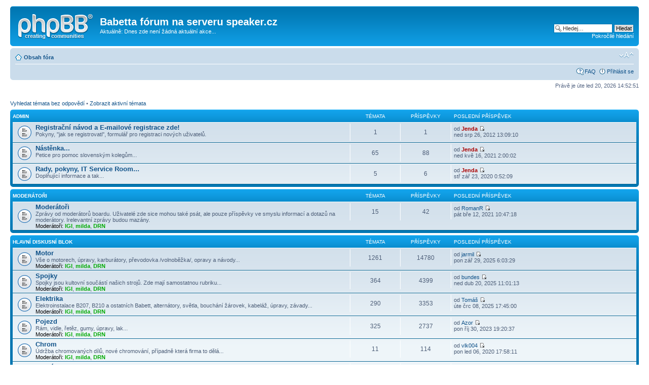

--- FILE ---
content_type: text/html; charset=UTF-8
request_url: http://www.speaker.cz/motoboard_305/index.php?sid=1d87bb16a501875130565c0e185d94d7
body_size: 9346
content:
<!DOCTYPE html PUBLIC "-//W3C//DTD XHTML 1.0 Strict//EN" "http://www.w3.org/TR/xhtml1/DTD/xhtml1-strict.dtd">
<html xmlns="http://www.w3.org/1999/xhtml" dir="ltr" lang="cs-cz" xml:lang="cs-cz">
<head>

<meta http-equiv="content-type" content="text/html; charset=UTF-8" />
<meta http-equiv="content-style-type" content="text/css" />
<meta http-equiv="content-language" content="cs-cz" />
<meta http-equiv="imagetoolbar" content="no" />
<meta name="resource-type" content="document" />
<meta name="distribution" content="global" />
<meta name="keywords" content="" />
<meta name="description" content="" />

<title>Babetta fórum na serveru speaker.cz &bull; Obsah</title>



<!--
	phpBB style name: prosilver
	Based on style:   prosilver (this is the default phpBB3 style)
	Original author:  Tom Beddard ( http://www.subBlue.com/ )
	Modified by:
-->

<script type="text/javascript">
// <![CDATA[
	var jump_page = 'Napište číslo stránky, na kterou chcete přejít:';
	var on_page = '';
	var per_page = '';
	var base_url = '';
	var style_cookie = 'phpBBstyle';
	var style_cookie_settings = '; path=/; domain=.speaker.cz';
	var onload_functions = new Array();
	var onunload_functions = new Array();

	

	/**
	* Find a member
	*/
	function find_username(url)
	{
		popup(url, 760, 570, '_usersearch');
		return false;
	}

	/**
	* New function for handling multiple calls to window.onload and window.unload by pentapenguin
	*/
	window.onload = function()
	{
		for (var i = 0; i < onload_functions.length; i++)
		{
			eval(onload_functions[i]);
		}
	};

	window.onunload = function()
	{
		for (var i = 0; i < onunload_functions.length; i++)
		{
			eval(onunload_functions[i]);
		}
	};

// ]]>
</script>
<script type="text/javascript" src="./styles/prosilver/template/styleswitcher.js"></script>
<script type="text/javascript" src="./styles/prosilver/template/forum_fn.js"></script>

<link href="./styles/prosilver/theme/print.css" rel="stylesheet" type="text/css" media="print" title="printonly" />
<link href="./style.php?id=1&amp;lang=cs&amp;sid=b147f1ef4ea0e76c1801cbdd39a2ba20" rel="stylesheet" type="text/css" media="screen, projection" />

<link href="./styles/prosilver/theme/normal.css" rel="stylesheet" type="text/css" title="A" />
<link href="./styles/prosilver/theme/medium.css" rel="alternate stylesheet" type="text/css" title="A+" />
<link href="./styles/prosilver/theme/large.css" rel="alternate stylesheet" type="text/css" title="A++" />



</head>

<body id="phpbb" class="section-index ltr">

<div id="wrap">
	<a id="top" name="top" accesskey="t"></a>
	<div id="page-header">
		<div class="headerbar">
			<div class="inner"><span class="corners-top"><span></span></span>

			<div id="site-description">
				<a href="./index.php?sid=b147f1ef4ea0e76c1801cbdd39a2ba20" title="Obsah fóra" id="logo"><img src="./styles/prosilver/imageset/site_logo.gif" width="149" height="52" alt="" title="" /></a>
				<h1>Babetta fórum na serveru speaker.cz</h1>
				<p>Aktuálně: Dnes zde není žádná aktuální akce...</p>
				<p class="skiplink"><a href="#start_here">Přejít na obsah</a></p>
			</div>

		
			<div id="search-box">
				<form action="./search.php?sid=b147f1ef4ea0e76c1801cbdd39a2ba20" method="get" id="search">
				<fieldset>
					<input name="keywords" id="keywords" type="text" maxlength="128" title="Hledat klíčová slova" class="inputbox search" value="Hledej…" onclick="if(this.value=='Hledej…')this.value='';" onblur="if(this.value=='')this.value='Hledej…';" />
					<input class="button2" value="Hledat" type="submit" /><br />
					<a href="./search.php?sid=b147f1ef4ea0e76c1801cbdd39a2ba20" title="Zobrazit možnosti rozšířeného hledání">Pokročilé hledání</a> <input type="hidden" name="sid" value="b147f1ef4ea0e76c1801cbdd39a2ba20" />

				</fieldset>
				</form>
			</div>
		

			<span class="corners-bottom"><span></span></span></div>
		</div>

		<div class="navbar">
			<div class="inner"><span class="corners-top"><span></span></span>

			<ul class="linklist navlinks">
				<li class="icon-home"><a href="./index.php?sid=b147f1ef4ea0e76c1801cbdd39a2ba20" accesskey="h">Obsah fóra</a> </li>

				<li class="rightside"><a href="#" onclick="fontsizeup(); return false;" onkeypress="return fontsizeup(event);" class="fontsize" title="Změnit velikost textu">Změnit velikost textu</a></li>

				
			</ul>

			

			<ul class="linklist rightside">
				<li class="icon-faq"><a href="./faq.php?sid=b147f1ef4ea0e76c1801cbdd39a2ba20" title="Často kladené otázky">FAQ</a></li>
				
					<li class="icon-logout"><a href="./ucp.php?mode=login&amp;sid=b147f1ef4ea0e76c1801cbdd39a2ba20" title="Přihlásit se" accesskey="x">Přihlásit se</a></li>
				
			</ul>

			<span class="corners-bottom"><span></span></span></div>
		</div>

	</div>

	<a name="start_here"></a>
	<div id="page-body">
		

<p class="right">Právě je úte led 20, 2026 14:52:51</p>

<ul class="linklist">
	
		<li><a href="./search.php?search_id=unanswered&amp;sid=b147f1ef4ea0e76c1801cbdd39a2ba20">Vyhledat témata bez odpovědí</a> &bull; <a href="./search.php?search_id=active_topics&amp;sid=b147f1ef4ea0e76c1801cbdd39a2ba20">Zobrazit aktivní témata</a></li>
	
</ul>

		<div class="forabg">
			<div class="inner"><span class="corners-top"><span></span></span>
			<ul class="topiclist">
				<li class="header">
					<dl class="icon">
						<dt><a href="./viewforum.php?f=29&amp;sid=b147f1ef4ea0e76c1801cbdd39a2ba20">Admin</a></dt>
						<dd class="topics">Témata</dd>
						<dd class="posts">Příspěvky</dd>
						<dd class="lastpost"><span>Poslední příspěvek</span></dd>
					</dl>
				</li>
			</ul>
			<ul class="topiclist forums">
	
		<li class="row">
			<dl class="icon" style="background-image: url(./styles/prosilver/imageset/forum_read.gif); background-repeat: no-repeat;">
				<dt title="Žádné nové příspěvky">
				
					<a href="./viewforum.php?f=47&amp;sid=b147f1ef4ea0e76c1801cbdd39a2ba20" class="forumtitle">Registrační návod a E-mailové registrace zde!</a><br />
					Pokyny, &quot;jak se registrovati&quot;, formulář pro registraci nových uživatelů.
					
				</dt>
				
					<dd class="topics">1 <dfn>Témata</dfn></dd>
					<dd class="posts">1 <dfn>Příspěvky</dfn></dd>
					<dd class="lastpost"><span>
						<dfn>Poslední příspěvek</dfn> od <a href="./memberlist.php?mode=viewprofile&amp;u=2&amp;sid=b147f1ef4ea0e76c1801cbdd39a2ba20" style="color: #AA0000;" class="username-coloured">Jenda</a>
						<a href="./viewtopic.php?f=47&amp;p=25746&amp;sid=b147f1ef4ea0e76c1801cbdd39a2ba20#p25746"><img src="./styles/prosilver/imageset/icon_topic_latest.gif" width="11" height="9" alt="Zobrazit poslední příspěvek" title="Zobrazit poslední příspěvek" /></a> <br />ned srp 26, 2012 13:09:10</span>
					</dd>
				
			</dl>
		</li>
	
		<li class="row">
			<dl class="icon" style="background-image: url(./styles/prosilver/imageset/forum_read.gif); background-repeat: no-repeat;">
				<dt title="Žádné nové příspěvky">
				
					<a href="./viewforum.php?f=22&amp;sid=b147f1ef4ea0e76c1801cbdd39a2ba20" class="forumtitle">Nástěnka...</a><br />
					Petice pro pomoc slovenským kolegům...
					
				</dt>
				
					<dd class="topics">65 <dfn>Témata</dfn></dd>
					<dd class="posts">88 <dfn>Příspěvky</dfn></dd>
					<dd class="lastpost"><span>
						<dfn>Poslední příspěvek</dfn> od <a href="./memberlist.php?mode=viewprofile&amp;u=2&amp;sid=b147f1ef4ea0e76c1801cbdd39a2ba20" style="color: #AA0000;" class="username-coloured">Jenda</a>
						<a href="./viewtopic.php?f=22&amp;p=48050&amp;sid=b147f1ef4ea0e76c1801cbdd39a2ba20#p48050"><img src="./styles/prosilver/imageset/icon_topic_latest.gif" width="11" height="9" alt="Zobrazit poslední příspěvek" title="Zobrazit poslední příspěvek" /></a> <br />ned kvě 16, 2021 2:00:02</span>
					</dd>
				
			</dl>
		</li>
	
		<li class="row">
			<dl class="icon" style="background-image: url(./styles/prosilver/imageset/forum_read.gif); background-repeat: no-repeat;">
				<dt title="Žádné nové příspěvky">
				
					<a href="./viewforum.php?f=1&amp;sid=b147f1ef4ea0e76c1801cbdd39a2ba20" class="forumtitle">Rady, pokyny, IT Service Room...</a><br />
					Doplňující informace a tak...
					
				</dt>
				
					<dd class="topics">5 <dfn>Témata</dfn></dd>
					<dd class="posts">6 <dfn>Příspěvky</dfn></dd>
					<dd class="lastpost"><span>
						<dfn>Poslední příspěvek</dfn> od <a href="./memberlist.php?mode=viewprofile&amp;u=2&amp;sid=b147f1ef4ea0e76c1801cbdd39a2ba20" style="color: #AA0000;" class="username-coloured">Jenda</a>
						<a href="./viewtopic.php?f=1&amp;p=47818&amp;sid=b147f1ef4ea0e76c1801cbdd39a2ba20#p47818"><img src="./styles/prosilver/imageset/icon_topic_latest.gif" width="11" height="9" alt="Zobrazit poslední příspěvek" title="Zobrazit poslední příspěvek" /></a> <br />stř zář 23, 2020 0:52:09</span>
					</dd>
				
			</dl>
		</li>
	
			</ul>

			<span class="corners-bottom"><span></span></span></div>
		</div>
	
		<div class="forabg">
			<div class="inner"><span class="corners-top"><span></span></span>
			<ul class="topiclist">
				<li class="header">
					<dl class="icon">
						<dt><a href="./viewforum.php?f=31&amp;sid=b147f1ef4ea0e76c1801cbdd39a2ba20">Moderátoři</a></dt>
						<dd class="topics">Témata</dd>
						<dd class="posts">Příspěvky</dd>
						<dd class="lastpost"><span>Poslední příspěvek</span></dd>
					</dl>
				</li>
			</ul>
			<ul class="topiclist forums">
	
		<li class="row">
			<dl class="icon" style="background-image: url(./styles/prosilver/imageset/forum_read.gif); background-repeat: no-repeat;">
				<dt title="Žádné nové příspěvky">
				
					<a href="./viewforum.php?f=2&amp;sid=b147f1ef4ea0e76c1801cbdd39a2ba20" class="forumtitle">Moderátoři</a><br />
					Zprávy od moderátorů boardu. Uživatelé zde sice mohou také psát, ale pouze příspěvky ve smyslu informací a dotazů na moderátory. Irelevantní zprávy budou mazány.
					
						<br /><strong>Moderátoři:</strong> <a href="./memberlist.php?mode=viewprofile&amp;u=8&amp;sid=b147f1ef4ea0e76c1801cbdd39a2ba20" style="color: #00AA00;" class="username-coloured">IGI</a>, <a href="./memberlist.php?mode=viewprofile&amp;u=24&amp;sid=b147f1ef4ea0e76c1801cbdd39a2ba20" style="color: #00AA00;" class="username-coloured">milda</a>, <a href="./memberlist.php?mode=viewprofile&amp;u=290&amp;sid=b147f1ef4ea0e76c1801cbdd39a2ba20" style="color: #00AA00;" class="username-coloured">DRN</a>
					
				</dt>
				
					<dd class="topics">15 <dfn>Témata</dfn></dd>
					<dd class="posts">42 <dfn>Příspěvky</dfn></dd>
					<dd class="lastpost"><span>
						<dfn>Poslední příspěvek</dfn> od <a href="./memberlist.php?mode=viewprofile&amp;u=3914&amp;sid=b147f1ef4ea0e76c1801cbdd39a2ba20">RomanR</a>
						<a href="./viewtopic.php?f=2&amp;p=48013&amp;sid=b147f1ef4ea0e76c1801cbdd39a2ba20#p48013"><img src="./styles/prosilver/imageset/icon_topic_latest.gif" width="11" height="9" alt="Zobrazit poslední příspěvek" title="Zobrazit poslední příspěvek" /></a> <br />pát bře 12, 2021 10:47:18</span>
					</dd>
				
			</dl>
		</li>
	
			</ul>

			<span class="corners-bottom"><span></span></span></div>
		</div>
	
		<div class="forabg">
			<div class="inner"><span class="corners-top"><span></span></span>
			<ul class="topiclist">
				<li class="header">
					<dl class="icon">
						<dt><a href="./viewforum.php?f=32&amp;sid=b147f1ef4ea0e76c1801cbdd39a2ba20">Hlavní diskusní blok</a></dt>
						<dd class="topics">Témata</dd>
						<dd class="posts">Příspěvky</dd>
						<dd class="lastpost"><span>Poslední příspěvek</span></dd>
					</dl>
				</li>
			</ul>
			<ul class="topiclist forums">
	
		<li class="row">
			<dl class="icon" style="background-image: url(./styles/prosilver/imageset/forum_read.gif); background-repeat: no-repeat;">
				<dt title="Žádné nové příspěvky">
				
					<a href="./viewforum.php?f=4&amp;sid=b147f1ef4ea0e76c1801cbdd39a2ba20" class="forumtitle">Motor</a><br />
					Vše o motorech, úpravy, karburátory, převodovka /volnoběžka/, opravy a návody...
					
						<br /><strong>Moderátoři:</strong> <a href="./memberlist.php?mode=viewprofile&amp;u=8&amp;sid=b147f1ef4ea0e76c1801cbdd39a2ba20" style="color: #00AA00;" class="username-coloured">IGI</a>, <a href="./memberlist.php?mode=viewprofile&amp;u=24&amp;sid=b147f1ef4ea0e76c1801cbdd39a2ba20" style="color: #00AA00;" class="username-coloured">milda</a>, <a href="./memberlist.php?mode=viewprofile&amp;u=290&amp;sid=b147f1ef4ea0e76c1801cbdd39a2ba20" style="color: #00AA00;" class="username-coloured">DRN</a>
					
				</dt>
				
					<dd class="topics">1261 <dfn>Témata</dfn></dd>
					<dd class="posts">14780 <dfn>Příspěvky</dfn></dd>
					<dd class="lastpost"><span>
						<dfn>Poslední příspěvek</dfn> od <a href="./memberlist.php?mode=viewprofile&amp;u=807&amp;sid=b147f1ef4ea0e76c1801cbdd39a2ba20">jarmil</a>
						<a href="./viewtopic.php?f=4&amp;p=48322&amp;sid=b147f1ef4ea0e76c1801cbdd39a2ba20#p48322"><img src="./styles/prosilver/imageset/icon_topic_latest.gif" width="11" height="9" alt="Zobrazit poslední příspěvek" title="Zobrazit poslední příspěvek" /></a> <br />pon zář 29, 2025 6:03:29</span>
					</dd>
				
			</dl>
		</li>
	
		<li class="row">
			<dl class="icon" style="background-image: url(./styles/prosilver/imageset/forum_read.gif); background-repeat: no-repeat;">
				<dt title="Žádné nové příspěvky">
				
					<a href="./viewforum.php?f=17&amp;sid=b147f1ef4ea0e76c1801cbdd39a2ba20" class="forumtitle">Spojky</a><br />
					Spojky jsou kultovní součástí našich strojů. Zde mají samostatnou rubriku... 
					
						<br /><strong>Moderátoři:</strong> <a href="./memberlist.php?mode=viewprofile&amp;u=8&amp;sid=b147f1ef4ea0e76c1801cbdd39a2ba20" style="color: #00AA00;" class="username-coloured">IGI</a>, <a href="./memberlist.php?mode=viewprofile&amp;u=24&amp;sid=b147f1ef4ea0e76c1801cbdd39a2ba20" style="color: #00AA00;" class="username-coloured">milda</a>, <a href="./memberlist.php?mode=viewprofile&amp;u=290&amp;sid=b147f1ef4ea0e76c1801cbdd39a2ba20" style="color: #00AA00;" class="username-coloured">DRN</a>
					
				</dt>
				
					<dd class="topics">364 <dfn>Témata</dfn></dd>
					<dd class="posts">4399 <dfn>Příspěvky</dfn></dd>
					<dd class="lastpost"><span>
						<dfn>Poslední příspěvek</dfn> od <a href="./memberlist.php?mode=viewprofile&amp;u=1384&amp;sid=b147f1ef4ea0e76c1801cbdd39a2ba20">bundes</a>
						<a href="./viewtopic.php?f=17&amp;p=48311&amp;sid=b147f1ef4ea0e76c1801cbdd39a2ba20#p48311"><img src="./styles/prosilver/imageset/icon_topic_latest.gif" width="11" height="9" alt="Zobrazit poslední příspěvek" title="Zobrazit poslední příspěvek" /></a> <br />ned dub 20, 2025 11:01:13</span>
					</dd>
				
			</dl>
		</li>
	
		<li class="row">
			<dl class="icon" style="background-image: url(./styles/prosilver/imageset/forum_read.gif); background-repeat: no-repeat;">
				<dt title="Žádné nové příspěvky">
				
					<a href="./viewforum.php?f=5&amp;sid=b147f1ef4ea0e76c1801cbdd39a2ba20" class="forumtitle">Elektrika</a><br />
					Elektroinstalace B207, B210 a ostatních Babett, alternátory, světla, bouchání žárovek, kabeláž, úpravy, závady...
					
						<br /><strong>Moderátoři:</strong> <a href="./memberlist.php?mode=viewprofile&amp;u=8&amp;sid=b147f1ef4ea0e76c1801cbdd39a2ba20" style="color: #00AA00;" class="username-coloured">IGI</a>, <a href="./memberlist.php?mode=viewprofile&amp;u=24&amp;sid=b147f1ef4ea0e76c1801cbdd39a2ba20" style="color: #00AA00;" class="username-coloured">milda</a>, <a href="./memberlist.php?mode=viewprofile&amp;u=290&amp;sid=b147f1ef4ea0e76c1801cbdd39a2ba20" style="color: #00AA00;" class="username-coloured">DRN</a>
					
				</dt>
				
					<dd class="topics">290 <dfn>Témata</dfn></dd>
					<dd class="posts">3353 <dfn>Příspěvky</dfn></dd>
					<dd class="lastpost"><span>
						<dfn>Poslední příspěvek</dfn> od <a href="./memberlist.php?mode=viewprofile&amp;u=3987&amp;sid=b147f1ef4ea0e76c1801cbdd39a2ba20">Tomáš</a>
						<a href="./viewtopic.php?f=5&amp;p=48316&amp;sid=b147f1ef4ea0e76c1801cbdd39a2ba20#p48316"><img src="./styles/prosilver/imageset/icon_topic_latest.gif" width="11" height="9" alt="Zobrazit poslední příspěvek" title="Zobrazit poslední příspěvek" /></a> <br />úte črc 08, 2025 17:45:00</span>
					</dd>
				
			</dl>
		</li>
	
		<li class="row">
			<dl class="icon" style="background-image: url(./styles/prosilver/imageset/forum_read.gif); background-repeat: no-repeat;">
				<dt title="Žádné nové příspěvky">
				
					<a href="./viewforum.php?f=10&amp;sid=b147f1ef4ea0e76c1801cbdd39a2ba20" class="forumtitle">Pojezd</a><br />
					Rám, vidle, řetěz, gumy, úpravy, lak...
					
						<br /><strong>Moderátoři:</strong> <a href="./memberlist.php?mode=viewprofile&amp;u=8&amp;sid=b147f1ef4ea0e76c1801cbdd39a2ba20" style="color: #00AA00;" class="username-coloured">IGI</a>, <a href="./memberlist.php?mode=viewprofile&amp;u=24&amp;sid=b147f1ef4ea0e76c1801cbdd39a2ba20" style="color: #00AA00;" class="username-coloured">milda</a>, <a href="./memberlist.php?mode=viewprofile&amp;u=290&amp;sid=b147f1ef4ea0e76c1801cbdd39a2ba20" style="color: #00AA00;" class="username-coloured">DRN</a>
					
				</dt>
				
					<dd class="topics">325 <dfn>Témata</dfn></dd>
					<dd class="posts">2737 <dfn>Příspěvky</dfn></dd>
					<dd class="lastpost"><span>
						<dfn>Poslední příspěvek</dfn> od <a href="./memberlist.php?mode=viewprofile&amp;u=27&amp;sid=b147f1ef4ea0e76c1801cbdd39a2ba20">Azor</a>
						<a href="./viewtopic.php?f=10&amp;p=48205&amp;sid=b147f1ef4ea0e76c1801cbdd39a2ba20#p48205"><img src="./styles/prosilver/imageset/icon_topic_latest.gif" width="11" height="9" alt="Zobrazit poslední příspěvek" title="Zobrazit poslední příspěvek" /></a> <br />pon říj 30, 2023 19:20:37</span>
					</dd>
				
			</dl>
		</li>
	
		<li class="row">
			<dl class="icon" style="background-image: url(./styles/prosilver/imageset/forum_read.gif); background-repeat: no-repeat;">
				<dt title="Žádné nové příspěvky">
				
					<a href="./viewforum.php?f=20&amp;sid=b147f1ef4ea0e76c1801cbdd39a2ba20" class="forumtitle">Chrom</a><br />
					Údržba chromovaných dílů, nové chromování, případně která firma to dělá...
					
						<br /><strong>Moderátoři:</strong> <a href="./memberlist.php?mode=viewprofile&amp;u=8&amp;sid=b147f1ef4ea0e76c1801cbdd39a2ba20" style="color: #00AA00;" class="username-coloured">IGI</a>, <a href="./memberlist.php?mode=viewprofile&amp;u=24&amp;sid=b147f1ef4ea0e76c1801cbdd39a2ba20" style="color: #00AA00;" class="username-coloured">milda</a>, <a href="./memberlist.php?mode=viewprofile&amp;u=290&amp;sid=b147f1ef4ea0e76c1801cbdd39a2ba20" style="color: #00AA00;" class="username-coloured">DRN</a>
					
				</dt>
				
					<dd class="topics">11 <dfn>Témata</dfn></dd>
					<dd class="posts">114 <dfn>Příspěvky</dfn></dd>
					<dd class="lastpost"><span>
						<dfn>Poslední příspěvek</dfn> od <a href="./memberlist.php?mode=viewprofile&amp;u=3777&amp;sid=b147f1ef4ea0e76c1801cbdd39a2ba20">vlk004</a>
						<a href="./viewtopic.php?f=20&amp;p=47634&amp;sid=b147f1ef4ea0e76c1801cbdd39a2ba20#p47634"><img src="./styles/prosilver/imageset/icon_topic_latest.gif" width="11" height="9" alt="Zobrazit poslední příspěvek" title="Zobrazit poslední příspěvek" /></a> <br />pon led 06, 2020 17:58:11</span>
					</dd>
				
			</dl>
		</li>
	
		<li class="row">
			<dl class="icon" style="background-image: url(./styles/prosilver/imageset/forum_read.gif); background-repeat: no-repeat;">
				<dt title="Žádné nové příspěvky">
				
					<a href="./viewforum.php?f=6&amp;sid=b147f1ef4ea0e76c1801cbdd39a2ba20" class="forumtitle">Benzín a oleje</a><br />
					Vše o benálu, mazání, problémy a řešení těchto, návody jak mazat...
					
						<br /><strong>Moderátoři:</strong> <a href="./memberlist.php?mode=viewprofile&amp;u=8&amp;sid=b147f1ef4ea0e76c1801cbdd39a2ba20" style="color: #00AA00;" class="username-coloured">IGI</a>, <a href="./memberlist.php?mode=viewprofile&amp;u=24&amp;sid=b147f1ef4ea0e76c1801cbdd39a2ba20" style="color: #00AA00;" class="username-coloured">milda</a>, <a href="./memberlist.php?mode=viewprofile&amp;u=290&amp;sid=b147f1ef4ea0e76c1801cbdd39a2ba20" style="color: #00AA00;" class="username-coloured">DRN</a>
					
				</dt>
				
					<dd class="topics">76 <dfn>Témata</dfn></dd>
					<dd class="posts">1551 <dfn>Příspěvky</dfn></dd>
					<dd class="lastpost"><span>
						<dfn>Poslední příspěvek</dfn> od <a href="./memberlist.php?mode=viewprofile&amp;u=493&amp;sid=b147f1ef4ea0e76c1801cbdd39a2ba20">butan</a>
						<a href="./viewtopic.php?f=6&amp;p=48177&amp;sid=b147f1ef4ea0e76c1801cbdd39a2ba20#p48177"><img src="./styles/prosilver/imageset/icon_topic_latest.gif" width="11" height="9" alt="Zobrazit poslední příspěvek" title="Zobrazit poslední příspěvek" /></a> <br />sob lis 05, 2022 19:16:49</span>
					</dd>
				
			</dl>
		</li>
	
		<li class="row">
			<dl class="icon" style="background-image: url(./styles/prosilver/imageset/forum_read.gif); background-repeat: no-repeat;">
				<dt title="Žádné nové příspěvky">
				
					<a href="./viewforum.php?f=11&amp;sid=b147f1ef4ea0e76c1801cbdd39a2ba20" class="forumtitle">Vychytávky</a><br />
					Vylepšení na elektrice, pojezdu a motoru, vzhledu a tunění...
					
						<br /><strong>Moderátoři:</strong> <a href="./memberlist.php?mode=viewprofile&amp;u=8&amp;sid=b147f1ef4ea0e76c1801cbdd39a2ba20" style="color: #00AA00;" class="username-coloured">IGI</a>, <a href="./memberlist.php?mode=viewprofile&amp;u=24&amp;sid=b147f1ef4ea0e76c1801cbdd39a2ba20" style="color: #00AA00;" class="username-coloured">milda</a>, <a href="./memberlist.php?mode=viewprofile&amp;u=290&amp;sid=b147f1ef4ea0e76c1801cbdd39a2ba20" style="color: #00AA00;" class="username-coloured">DRN</a>
					
				</dt>
				
					<dd class="topics">148 <dfn>Témata</dfn></dd>
					<dd class="posts">2133 <dfn>Příspěvky</dfn></dd>
					<dd class="lastpost"><span>
						<dfn>Poslední příspěvek</dfn> od <a href="./memberlist.php?mode=viewprofile&amp;u=1384&amp;sid=b147f1ef4ea0e76c1801cbdd39a2ba20">bundes</a>
						<a href="./viewtopic.php?f=11&amp;p=48324&amp;sid=b147f1ef4ea0e76c1801cbdd39a2ba20#p48324"><img src="./styles/prosilver/imageset/icon_topic_latest.gif" width="11" height="9" alt="Zobrazit poslední příspěvek" title="Zobrazit poslední příspěvek" /></a> <br />úte led 06, 2026 23:12:04</span>
					</dd>
				
			</dl>
		</li>
	
		<li class="row">
			<dl class="icon" style="background-image: url(./styles/prosilver/imageset/forum_read.gif); background-repeat: no-repeat;">
				<dt title="Žádné nové příspěvky">
				
					<a href="./viewforum.php?f=8&amp;sid=b147f1ef4ea0e76c1801cbdd39a2ba20" class="forumtitle">Papíry</a><br />
					Vše o administrativě, ŘP, techničáky, převody a papírování okolo prodeje, ev. koupi stroje...
					
						<br /><strong>Moderátoři:</strong> <a href="./memberlist.php?mode=viewprofile&amp;u=8&amp;sid=b147f1ef4ea0e76c1801cbdd39a2ba20" style="color: #00AA00;" class="username-coloured">IGI</a>, <a href="./memberlist.php?mode=viewprofile&amp;u=24&amp;sid=b147f1ef4ea0e76c1801cbdd39a2ba20" style="color: #00AA00;" class="username-coloured">milda</a>, <a href="./memberlist.php?mode=viewprofile&amp;u=290&amp;sid=b147f1ef4ea0e76c1801cbdd39a2ba20" style="color: #00AA00;" class="username-coloured">DRN</a>
					
				</dt>
				
					<dd class="topics">70 <dfn>Témata</dfn></dd>
					<dd class="posts">1018 <dfn>Příspěvky</dfn></dd>
					<dd class="lastpost"><span>
						<dfn>Poslední příspěvek</dfn> od <a href="./memberlist.php?mode=viewprofile&amp;u=3644&amp;sid=b147f1ef4ea0e76c1801cbdd39a2ba20">mhi</a>
						<a href="./viewtopic.php?f=8&amp;p=48165&amp;sid=b147f1ef4ea0e76c1801cbdd39a2ba20#p48165"><img src="./styles/prosilver/imageset/icon_topic_latest.gif" width="11" height="9" alt="Zobrazit poslední příspěvek" title="Zobrazit poslední příspěvek" /></a> <br />úte srp 09, 2022 14:56:11</span>
					</dd>
				
			</dl>
		</li>
	
		<li class="row">
			<dl class="icon" style="background-image: url(./styles/prosilver/imageset/forum_read.gif); background-repeat: no-repeat;">
				<dt title="Žádné nové příspěvky">
				
					<a href="./viewforum.php?f=66&amp;sid=b147f1ef4ea0e76c1801cbdd39a2ba20" class="forumtitle">Letní sraz 2021</a><br />
					Připravovaný Letní sraz Šardice u Kyjova...
					
						<br /><strong>Moderátoři:</strong> <a href="./memberlist.php?mode=viewprofile&amp;u=8&amp;sid=b147f1ef4ea0e76c1801cbdd39a2ba20" style="color: #00AA00;" class="username-coloured">IGI</a>, <a href="./memberlist.php?mode=viewprofile&amp;u=24&amp;sid=b147f1ef4ea0e76c1801cbdd39a2ba20" style="color: #00AA00;" class="username-coloured">milda</a>, <a href="./memberlist.php?mode=viewprofile&amp;u=290&amp;sid=b147f1ef4ea0e76c1801cbdd39a2ba20" style="color: #00AA00;" class="username-coloured">DRN</a>
					
				</dt>
				
					<dd class="topics">1 <dfn>Témata</dfn></dd>
					<dd class="posts">3 <dfn>Příspěvky</dfn></dd>
					<dd class="lastpost"><span>
						<dfn>Poslední příspěvek</dfn> od <a href="./memberlist.php?mode=viewprofile&amp;u=762&amp;sid=b147f1ef4ea0e76c1801cbdd39a2ba20">ridchey</a>
						<a href="./viewtopic.php?f=66&amp;p=48084&amp;sid=b147f1ef4ea0e76c1801cbdd39a2ba20#p48084"><img src="./styles/prosilver/imageset/icon_topic_latest.gif" width="11" height="9" alt="Zobrazit poslední příspěvek" title="Zobrazit poslední příspěvek" /></a> <br />čtv črc 15, 2021 14:55:57</span>
					</dd>
				
			</dl>
		</li>
	
		<li class="row">
			<dl class="icon" style="background-image: url(./styles/prosilver/imageset/forum_read.gif); background-repeat: no-repeat;">
				<dt title="Žádné nové příspěvky">
				
					<a href="./viewforum.php?f=18&amp;sid=b147f1ef4ea0e76c1801cbdd39a2ba20" class="forumtitle">Vaše stroje</a><br />
					Přestavby, zásadní úpravy, renovace starých Babett, atypické verze motorky, zkušenosti pro nováčky. Možno vložit i foto...
					
						<br /><strong>Moderátoři:</strong> <a href="./memberlist.php?mode=viewprofile&amp;u=8&amp;sid=b147f1ef4ea0e76c1801cbdd39a2ba20" style="color: #00AA00;" class="username-coloured">IGI</a>, <a href="./memberlist.php?mode=viewprofile&amp;u=24&amp;sid=b147f1ef4ea0e76c1801cbdd39a2ba20" style="color: #00AA00;" class="username-coloured">milda</a>, <a href="./memberlist.php?mode=viewprofile&amp;u=290&amp;sid=b147f1ef4ea0e76c1801cbdd39a2ba20" style="color: #00AA00;" class="username-coloured">DRN</a>
					
				</dt>
				
					<dd class="topics">350 <dfn>Témata</dfn></dd>
					<dd class="posts">8799 <dfn>Příspěvky</dfn></dd>
					<dd class="lastpost"><span>
						<dfn>Poslední příspěvek</dfn> od <a href="./memberlist.php?mode=viewprofile&amp;u=3403&amp;sid=b147f1ef4ea0e76c1801cbdd39a2ba20">RottenFox</a>
						<a href="./viewtopic.php?f=18&amp;p=48300&amp;sid=b147f1ef4ea0e76c1801cbdd39a2ba20#p48300"><img src="./styles/prosilver/imageset/icon_topic_latest.gif" width="11" height="9" alt="Zobrazit poslední příspěvek" title="Zobrazit poslední příspěvek" /></a> <br />ned říj 20, 2024 9:15:24</span>
					</dd>
				
			</dl>
		</li>
	
		<li class="row">
			<dl class="icon" style="background-image: url(./styles/prosilver/imageset/forum_read.gif); background-repeat: no-repeat;">
				<dt title="Žádné nové příspěvky">
				
					<a href="./viewforum.php?f=44&amp;sid=b147f1ef4ea0e76c1801cbdd39a2ba20" class="forumtitle">Zrazy Slovensko - stále platné vlákno</a><br />
					Kalendář srazů pro naše přátele ze SR...
					
						<br /><strong>Moderátoři:</strong> <a href="./memberlist.php?mode=viewprofile&amp;u=8&amp;sid=b147f1ef4ea0e76c1801cbdd39a2ba20" style="color: #00AA00;" class="username-coloured">IGI</a>, <a href="./memberlist.php?mode=viewprofile&amp;u=24&amp;sid=b147f1ef4ea0e76c1801cbdd39a2ba20" style="color: #00AA00;" class="username-coloured">milda</a>, <a href="./memberlist.php?mode=viewprofile&amp;u=290&amp;sid=b147f1ef4ea0e76c1801cbdd39a2ba20" style="color: #00AA00;" class="username-coloured">DRN</a>, <a href="./memberlist.php?mode=viewprofile&amp;u=811&amp;sid=b147f1ef4ea0e76c1801cbdd39a2ba20" style="color: #009999;" class="username-coloured">kubo HC</a>
					
				</dt>
				
					<dd class="topics">11 <dfn>Témata</dfn></dd>
					<dd class="posts">72 <dfn>Příspěvky</dfn></dd>
					<dd class="lastpost"><span>
						<dfn>Poslední příspěvek</dfn> od <a href="./memberlist.php?mode=viewprofile&amp;u=3729&amp;sid=b147f1ef4ea0e76c1801cbdd39a2ba20">Wisly</a>
						<a href="./viewtopic.php?f=44&amp;p=47619&amp;sid=b147f1ef4ea0e76c1801cbdd39a2ba20#p47619"><img src="./styles/prosilver/imageset/icon_topic_latest.gif" width="11" height="9" alt="Zobrazit poslední příspěvek" title="Zobrazit poslední příspěvek" /></a> <br />pát říj 25, 2019 14:02:16</span>
					</dd>
				
			</dl>
		</li>
	
		<li class="row">
			<dl class="icon" style="background-image: url(./styles/prosilver/imageset/forum_read.gif); background-repeat: no-repeat;">
				<dt title="Žádné nové příspěvky">
				
					<a href="./viewforum.php?f=61&amp;sid=b147f1ef4ea0e76c1801cbdd39a2ba20" class="forumtitle">Babetta klub Brno</a><br />
					Akce Babetta klubu Brno, zprávy od členů klubu, oznámení, aktuality, nabídky doplňků a inzerce...
					
						<br /><strong>Moderátoři:</strong> <a href="./memberlist.php?mode=viewprofile&amp;u=8&amp;sid=b147f1ef4ea0e76c1801cbdd39a2ba20" style="color: #00AA00;" class="username-coloured">IGI</a>, <a href="./memberlist.php?mode=viewprofile&amp;u=24&amp;sid=b147f1ef4ea0e76c1801cbdd39a2ba20" style="color: #00AA00;" class="username-coloured">milda</a>, <a href="./memberlist.php?mode=viewprofile&amp;u=290&amp;sid=b147f1ef4ea0e76c1801cbdd39a2ba20" style="color: #00AA00;" class="username-coloured">DRN</a>, <a href="./memberlist.php?mode=viewprofile&amp;u=699&amp;sid=b147f1ef4ea0e76c1801cbdd39a2ba20" style="color: #009999;" class="username-coloured">Pavel</a>
					
				</dt>
				
					<dd class="topics">5 <dfn>Témata</dfn></dd>
					<dd class="posts">23 <dfn>Příspěvky</dfn></dd>
					<dd class="lastpost"><span>
						<dfn>Poslední příspěvek</dfn> od <a href="./memberlist.php?mode=viewprofile&amp;u=762&amp;sid=b147f1ef4ea0e76c1801cbdd39a2ba20">ridchey</a>
						<a href="./viewtopic.php?f=61&amp;p=48083&amp;sid=b147f1ef4ea0e76c1801cbdd39a2ba20#p48083"><img src="./styles/prosilver/imageset/icon_topic_latest.gif" width="11" height="9" alt="Zobrazit poslední příspěvek" title="Zobrazit poslední příspěvek" /></a> <br />čtv črc 15, 2021 14:55:05</span>
					</dd>
				
			</dl>
		</li>
	
		<li class="row">
			<dl class="icon" style="background-image: url(./styles/prosilver/imageset/forum_read.gif); background-repeat: no-repeat;">
				<dt title="Žádné nové příspěvky">
				
					<a href="./viewforum.php?f=9&amp;sid=b147f1ef4ea0e76c1801cbdd39a2ba20" class="forumtitle">Zážitky</a><br />
					Vyrasilli Vás Benga? Klekla Vám mašina? Či jste se naopak hezky projeli? Pište...
					
						<br /><strong>Moderátoři:</strong> <a href="./memberlist.php?mode=viewprofile&amp;u=8&amp;sid=b147f1ef4ea0e76c1801cbdd39a2ba20" style="color: #00AA00;" class="username-coloured">IGI</a>, <a href="./memberlist.php?mode=viewprofile&amp;u=24&amp;sid=b147f1ef4ea0e76c1801cbdd39a2ba20" style="color: #00AA00;" class="username-coloured">milda</a>, <a href="./memberlist.php?mode=viewprofile&amp;u=290&amp;sid=b147f1ef4ea0e76c1801cbdd39a2ba20" style="color: #00AA00;" class="username-coloured">DRN</a>
					
				</dt>
				
					<dd class="topics">112 <dfn>Témata</dfn></dd>
					<dd class="posts">941 <dfn>Příspěvky</dfn></dd>
					<dd class="lastpost"><span>
						<dfn>Poslední příspěvek</dfn> od <a href="./memberlist.php?mode=viewprofile&amp;u=27&amp;sid=b147f1ef4ea0e76c1801cbdd39a2ba20">Azor</a>
						<a href="./viewtopic.php?f=9&amp;p=47941&amp;sid=b147f1ef4ea0e76c1801cbdd39a2ba20#p47941"><img src="./styles/prosilver/imageset/icon_topic_latest.gif" width="11" height="9" alt="Zobrazit poslední příspěvek" title="Zobrazit poslední příspěvek" /></a> <br />pon led 11, 2021 14:46:31</span>
					</dd>
				
			</dl>
		</li>
	
		<li class="row">
			<dl class="icon" style="background-image: url(./styles/prosilver/imageset/forum_read.gif); background-repeat: no-repeat;">
				<dt title="Žádné nové příspěvky">
				
					<a href="./viewforum.php?f=23&amp;sid=b147f1ef4ea0e76c1801cbdd39a2ba20" class="forumtitle">Měření a palubní přístroje</a><br />
					Jak vyřešit palubní přístroje na Babettě a jiných strojích.
					
						<br /><strong>Moderátoři:</strong> <a href="./memberlist.php?mode=viewprofile&amp;u=8&amp;sid=b147f1ef4ea0e76c1801cbdd39a2ba20" style="color: #00AA00;" class="username-coloured">IGI</a>, <a href="./memberlist.php?mode=viewprofile&amp;u=24&amp;sid=b147f1ef4ea0e76c1801cbdd39a2ba20" style="color: #00AA00;" class="username-coloured">milda</a>, <a href="./memberlist.php?mode=viewprofile&amp;u=290&amp;sid=b147f1ef4ea0e76c1801cbdd39a2ba20" style="color: #00AA00;" class="username-coloured">DRN</a>
					
				</dt>
				
					<dd class="topics">20 <dfn>Témata</dfn></dd>
					<dd class="posts">335 <dfn>Příspěvky</dfn></dd>
					<dd class="lastpost"><span>
						<dfn>Poslední příspěvek</dfn> od <a href="./memberlist.php?mode=viewprofile&amp;u=3971&amp;sid=b147f1ef4ea0e76c1801cbdd39a2ba20">Ander</a>
						<a href="./viewtopic.php?f=23&amp;p=48257&amp;sid=b147f1ef4ea0e76c1801cbdd39a2ba20#p48257"><img src="./styles/prosilver/imageset/icon_topic_latest.gif" width="11" height="9" alt="Zobrazit poslední příspěvek" title="Zobrazit poslední příspěvek" /></a> <br />stř úno 21, 2024 22:07:15</span>
					</dd>
				
			</dl>
		</li>
	
		<li class="row">
			<dl class="icon" style="background-image: url(./styles/prosilver/imageset/forum_read.gif); background-repeat: no-repeat;">
				<dt title="Žádné nové příspěvky">
				
					<a href="./viewforum.php?f=26&amp;sid=b147f1ef4ea0e76c1801cbdd39a2ba20" class="forumtitle">Babetta vs. Stella</a><br />
					Babettu, nebo Stellu? Jaké Vy máte zkušenosti?
					
						<br /><strong>Moderátoři:</strong> <a href="./memberlist.php?mode=viewprofile&amp;u=8&amp;sid=b147f1ef4ea0e76c1801cbdd39a2ba20" style="color: #00AA00;" class="username-coloured">IGI</a>, <a href="./memberlist.php?mode=viewprofile&amp;u=24&amp;sid=b147f1ef4ea0e76c1801cbdd39a2ba20" style="color: #00AA00;" class="username-coloured">milda</a>, <a href="./memberlist.php?mode=viewprofile&amp;u=290&amp;sid=b147f1ef4ea0e76c1801cbdd39a2ba20" style="color: #00AA00;" class="username-coloured">DRN</a>
					
				</dt>
				
					<dd class="topics">10 <dfn>Témata</dfn></dd>
					<dd class="posts">142 <dfn>Příspěvky</dfn></dd>
					<dd class="lastpost"><span>
						<dfn>Poslední příspěvek</dfn> od <a href="./memberlist.php?mode=viewprofile&amp;u=3887&amp;sid=b147f1ef4ea0e76c1801cbdd39a2ba20">spic</a>
						<a href="./viewtopic.php?f=26&amp;p=47712&amp;sid=b147f1ef4ea0e76c1801cbdd39a2ba20#p47712"><img src="./styles/prosilver/imageset/icon_topic_latest.gif" width="11" height="9" alt="Zobrazit poslední příspěvek" title="Zobrazit poslední příspěvek" /></a> <br />úte čer 09, 2020 9:14:33</span>
					</dd>
				
			</dl>
		</li>
	
		<li class="row">
			<dl class="icon" style="background-image: url(./styles/prosilver/imageset/forum_read.gif); background-repeat: no-repeat;">
				<dt title="Žádné nové příspěvky">
				
					<a href="./viewforum.php?f=45&amp;sid=b147f1ef4ea0e76c1801cbdd39a2ba20" class="forumtitle">Manet Korado</a><br />
					Nové, úzce speciallizované fórum právě pro majitele těchto strojů...
					
						<br /><strong>Moderátoři:</strong> <a href="./memberlist.php?mode=viewprofile&amp;u=8&amp;sid=b147f1ef4ea0e76c1801cbdd39a2ba20" style="color: #00AA00;" class="username-coloured">IGI</a>, <a href="./memberlist.php?mode=viewprofile&amp;u=24&amp;sid=b147f1ef4ea0e76c1801cbdd39a2ba20" style="color: #00AA00;" class="username-coloured">milda</a>, <a href="./memberlist.php?mode=viewprofile&amp;u=290&amp;sid=b147f1ef4ea0e76c1801cbdd39a2ba20" style="color: #00AA00;" class="username-coloured">DRN</a>
					
				</dt>
				
					<dd class="topics">68 <dfn>Témata</dfn></dd>
					<dd class="posts">592 <dfn>Příspěvky</dfn></dd>
					<dd class="lastpost"><span>
						<dfn>Poslední příspěvek</dfn> od <a href="./memberlist.php?mode=viewprofile&amp;u=3973&amp;sid=b147f1ef4ea0e76c1801cbdd39a2ba20">Yenda47</a>
						<a href="./viewtopic.php?f=45&amp;p=48301&amp;sid=b147f1ef4ea0e76c1801cbdd39a2ba20#p48301"><img src="./styles/prosilver/imageset/icon_topic_latest.gif" width="11" height="9" alt="Zobrazit poslední příspěvek" title="Zobrazit poslední příspěvek" /></a> <br />pát lis 15, 2024 10:58:55</span>
					</dd>
				
			</dl>
		</li>
	
		<li class="row">
			<dl class="icon" style="background-image: url(./styles/prosilver/imageset/forum_read.gif); background-repeat: no-repeat;">
				<dt title="Žádné nové příspěvky">
				
					<a href="./viewforum.php?f=49&amp;sid=b147f1ef4ea0e76c1801cbdd39a2ba20" class="forumtitle">Motoakce</a><br />
					Různé srazy /mimo Vápenek/, závody, výstavy, burzy a další podniky s mototématikou. Týká se jak Babetty, tak i ostatních značek a kubatur.
					
						<br /><strong>Moderátoři:</strong> <a href="./memberlist.php?mode=viewprofile&amp;u=8&amp;sid=b147f1ef4ea0e76c1801cbdd39a2ba20" style="color: #00AA00;" class="username-coloured">IGI</a>, <a href="./memberlist.php?mode=viewprofile&amp;u=24&amp;sid=b147f1ef4ea0e76c1801cbdd39a2ba20" style="color: #00AA00;" class="username-coloured">milda</a>, <a href="./memberlist.php?mode=viewprofile&amp;u=290&amp;sid=b147f1ef4ea0e76c1801cbdd39a2ba20" style="color: #00AA00;" class="username-coloured">DRN</a>
					
				</dt>
				
					<dd class="topics">18 <dfn>Témata</dfn></dd>
					<dd class="posts">248 <dfn>Příspěvky</dfn></dd>
					<dd class="lastpost"><span>
						<dfn>Poslední příspěvek</dfn> od <a href="./memberlist.php?mode=viewprofile&amp;u=699&amp;sid=b147f1ef4ea0e76c1801cbdd39a2ba20" style="color: #009999;" class="username-coloured">Pavel</a>
						<a href="./viewtopic.php?f=49&amp;p=48128&amp;sid=b147f1ef4ea0e76c1801cbdd39a2ba20#p48128"><img src="./styles/prosilver/imageset/icon_topic_latest.gif" width="11" height="9" alt="Zobrazit poslední příspěvek" title="Zobrazit poslední příspěvek" /></a> <br />sob led 29, 2022 14:03:35</span>
					</dd>
				
			</dl>
		</li>
	
		<li class="row">
			<dl class="icon" style="background-image: url(./styles/prosilver/imageset/forum_read.gif); background-repeat: no-repeat;">
				<dt title="Žádné nové příspěvky">
				
					<a href="./viewforum.php?f=67&amp;sid=b147f1ef4ea0e76c1801cbdd39a2ba20" class="forumtitle">Babettron</a><br />
					Možné ukončení provozu fóra Babettron...
					
						<br /><strong>Moderátoři:</strong> <a href="./memberlist.php?mode=viewprofile&amp;u=8&amp;sid=b147f1ef4ea0e76c1801cbdd39a2ba20" style="color: #00AA00;" class="username-coloured">IGI</a>, <a href="./memberlist.php?mode=viewprofile&amp;u=24&amp;sid=b147f1ef4ea0e76c1801cbdd39a2ba20" style="color: #00AA00;" class="username-coloured">milda</a>, <a href="./memberlist.php?mode=viewprofile&amp;u=290&amp;sid=b147f1ef4ea0e76c1801cbdd39a2ba20" style="color: #00AA00;" class="username-coloured">DRN</a>
					
				</dt>
				
					<dd class="topics">1 <dfn>Témata</dfn></dd>
					<dd class="posts">2 <dfn>Příspěvky</dfn></dd>
					<dd class="lastpost"><span>
						<dfn>Poslední příspěvek</dfn> od <a href="./memberlist.php?mode=viewprofile&amp;u=3912&amp;sid=b147f1ef4ea0e76c1801cbdd39a2ba20">Hruso25</a>
						<a href="./viewtopic.php?f=67&amp;p=48087&amp;sid=b147f1ef4ea0e76c1801cbdd39a2ba20#p48087"><img src="./styles/prosilver/imageset/icon_topic_latest.gif" width="11" height="9" alt="Zobrazit poslední příspěvek" title="Zobrazit poslední příspěvek" /></a> <br />ned srp 01, 2021 21:34:00</span>
					</dd>
				
			</dl>
		</li>
	
		<li class="row">
			<dl class="icon" style="background-image: url(./styles/prosilver/imageset/forum_read.gif); background-repeat: no-repeat;">
				<dt title="Žádné nové příspěvky">
				
					<a href="./viewforum.php?f=3&amp;sid=b147f1ef4ea0e76c1801cbdd39a2ba20" class="forumtitle">Všeobecný pokec, smetiště</a><br />
					Volný pokec o všem, co se jinam nevejde...
					
						<br /><strong>Moderátoři:</strong> <a href="./memberlist.php?mode=viewprofile&amp;u=8&amp;sid=b147f1ef4ea0e76c1801cbdd39a2ba20" style="color: #00AA00;" class="username-coloured">IGI</a>, <a href="./memberlist.php?mode=viewprofile&amp;u=24&amp;sid=b147f1ef4ea0e76c1801cbdd39a2ba20" style="color: #00AA00;" class="username-coloured">milda</a>, <a href="./memberlist.php?mode=viewprofile&amp;u=290&amp;sid=b147f1ef4ea0e76c1801cbdd39a2ba20" style="color: #00AA00;" class="username-coloured">DRN</a>
					
				</dt>
				
					<dd class="topics">315 <dfn>Témata</dfn></dd>
					<dd class="posts">3071 <dfn>Příspěvky</dfn></dd>
					<dd class="lastpost"><span>
						<dfn>Poslední příspěvek</dfn> od <a href="./memberlist.php?mode=viewprofile&amp;u=3989&amp;sid=b147f1ef4ea0e76c1801cbdd39a2ba20">Michael74</a>
						<a href="./viewtopic.php?f=3&amp;p=48323&amp;sid=b147f1ef4ea0e76c1801cbdd39a2ba20#p48323"><img src="./styles/prosilver/imageset/icon_topic_latest.gif" width="11" height="9" alt="Zobrazit poslední příspěvek" title="Zobrazit poslední příspěvek" /></a> <br />čtv říj 23, 2025 10:02:20</span>
					</dd>
				
			</dl>
		</li>
	
			</ul>

			<span class="corners-bottom"><span></span></span></div>
		</div>
	
		<div class="forabg">
			<div class="inner"><span class="corners-top"><span></span></span>
			<ul class="topiclist">
				<li class="header">
					<dl class="icon">
						<dt><a href="./viewforum.php?f=53&amp;sid=b147f1ef4ea0e76c1801cbdd39a2ba20">Babetta Black &amp; White list</a></dt>
						<dd class="topics">Témata</dd>
						<dd class="posts">Příspěvky</dd>
						<dd class="lastpost"><span>Poslední příspěvek</span></dd>
					</dl>
				</li>
			</ul>
			<ul class="topiclist forums">
	
		<li class="row">
			<dl class="icon" style="background-image: url(./styles/prosilver/imageset/forum_read.gif); background-repeat: no-repeat;">
				<dt title="Žádné nové příspěvky">
				
					<a href="./viewforum.php?f=54&amp;sid=b147f1ef4ea0e76c1801cbdd39a2ba20" class="forumtitle">Babetta Blacklist</a><br />
					Problémy, podvodný zásilkový prodej, špatné zkušenosti s řemeslníky a servisy...
					
						<br /><strong>Moderátoři:</strong> <a href="./memberlist.php?mode=viewprofile&amp;u=8&amp;sid=b147f1ef4ea0e76c1801cbdd39a2ba20" style="color: #00AA00;" class="username-coloured">IGI</a>, <a href="./memberlist.php?mode=viewprofile&amp;u=24&amp;sid=b147f1ef4ea0e76c1801cbdd39a2ba20" style="color: #00AA00;" class="username-coloured">milda</a>, <a href="./memberlist.php?mode=viewprofile&amp;u=290&amp;sid=b147f1ef4ea0e76c1801cbdd39a2ba20" style="color: #00AA00;" class="username-coloured">DRN</a>
					
				</dt>
				
					<dd class="topics">5 <dfn>Témata</dfn></dd>
					<dd class="posts">14 <dfn>Příspěvky</dfn></dd>
					<dd class="lastpost"><span>
						<dfn>Poslední příspěvek</dfn> od <a href="./memberlist.php?mode=viewprofile&amp;u=699&amp;sid=b147f1ef4ea0e76c1801cbdd39a2ba20" style="color: #009999;" class="username-coloured">Pavel</a>
						<a href="./viewtopic.php?f=54&amp;p=47491&amp;sid=b147f1ef4ea0e76c1801cbdd39a2ba20#p47491"><img src="./styles/prosilver/imageset/icon_topic_latest.gif" width="11" height="9" alt="Zobrazit poslední příspěvek" title="Zobrazit poslední příspěvek" /></a> <br />čtv srp 01, 2019 12:07:40</span>
					</dd>
				
			</dl>
		</li>
	
		<li class="row">
			<dl class="icon" style="background-image: url(./styles/prosilver/imageset/forum_read.gif); background-repeat: no-repeat;">
				<dt title="Žádné nové příspěvky">
				
					<a href="./viewforum.php?f=55&amp;sid=b147f1ef4ea0e76c1801cbdd39a2ba20" class="forumtitle">Babetta Whitelist</a><br />
					Kvalitní služby, dobří a levní prodejci, koho pochválit...
					
						<br /><strong>Moderátoři:</strong> <a href="./memberlist.php?mode=viewprofile&amp;u=8&amp;sid=b147f1ef4ea0e76c1801cbdd39a2ba20" style="color: #00AA00;" class="username-coloured">IGI</a>, <a href="./memberlist.php?mode=viewprofile&amp;u=24&amp;sid=b147f1ef4ea0e76c1801cbdd39a2ba20" style="color: #00AA00;" class="username-coloured">milda</a>, <a href="./memberlist.php?mode=viewprofile&amp;u=290&amp;sid=b147f1ef4ea0e76c1801cbdd39a2ba20" style="color: #00AA00;" class="username-coloured">DRN</a>
					
				</dt>
				
					<dd class="topics">2 <dfn>Témata</dfn></dd>
					<dd class="posts">8 <dfn>Příspěvky</dfn></dd>
					<dd class="lastpost"><span>
						<dfn>Poslední příspěvek</dfn> od <a href="./memberlist.php?mode=viewprofile&amp;u=3857&amp;sid=b147f1ef4ea0e76c1801cbdd39a2ba20">jawarmaniak</a>
						<a href="./viewtopic.php?f=55&amp;p=47378&amp;sid=b147f1ef4ea0e76c1801cbdd39a2ba20#p47378"><img src="./styles/prosilver/imageset/icon_topic_latest.gif" width="11" height="9" alt="Zobrazit poslední příspěvek" title="Zobrazit poslední příspěvek" /></a> <br />pát kvě 24, 2019 8:59:11</span>
					</dd>
				
			</dl>
		</li>
	
			</ul>

			<span class="corners-bottom"><span></span></span></div>
		</div>
	
		<div class="forabg">
			<div class="inner"><span class="corners-top"><span></span></span>
			<ul class="topiclist">
				<li class="header">
					<dl class="icon">
						<dt><a href="./viewforum.php?f=33&amp;sid=b147f1ef4ea0e76c1801cbdd39a2ba20">Inzerce</a></dt>
						<dd class="topics">Témata</dd>
						<dd class="posts">Příspěvky</dd>
						<dd class="lastpost"><span>Poslední příspěvek</span></dd>
					</dl>
				</li>
			</ul>
			<ul class="topiclist forums">
	
		<li class="row">
			<dl class="icon" style="background-image: url(./styles/prosilver/imageset/forum_read.gif); background-repeat: no-repeat;">
				<dt title="Žádné nové příspěvky">
				
					<a href="./viewforum.php?f=12&amp;sid=b147f1ef4ea0e76c1801cbdd39a2ba20" class="forumtitle">Prodám</a><br />
					O všem co je k prodeji...
					
						<br /><strong>Moderátoři:</strong> <a href="./memberlist.php?mode=viewprofile&amp;u=8&amp;sid=b147f1ef4ea0e76c1801cbdd39a2ba20" style="color: #00AA00;" class="username-coloured">IGI</a>, <a href="./memberlist.php?mode=viewprofile&amp;u=24&amp;sid=b147f1ef4ea0e76c1801cbdd39a2ba20" style="color: #00AA00;" class="username-coloured">milda</a>, <a href="./memberlist.php?mode=viewprofile&amp;u=290&amp;sid=b147f1ef4ea0e76c1801cbdd39a2ba20" style="color: #00AA00;" class="username-coloured">DRN</a>
					
				</dt>
				
					<dd class="topics">137 <dfn>Témata</dfn></dd>
					<dd class="posts">581 <dfn>Příspěvky</dfn></dd>
					<dd class="lastpost"><span>
						<dfn>Poslední příspěvek</dfn> od <a href="./memberlist.php?mode=viewprofile&amp;u=3859&amp;sid=b147f1ef4ea0e76c1801cbdd39a2ba20">rosch8</a>
						<a href="./viewtopic.php?f=12&amp;p=48030&amp;sid=b147f1ef4ea0e76c1801cbdd39a2ba20#p48030"><img src="./styles/prosilver/imageset/icon_topic_latest.gif" width="11" height="9" alt="Zobrazit poslední příspěvek" title="Zobrazit poslední příspěvek" /></a> <br />sob dub 03, 2021 21:45:29</span>
					</dd>
				
			</dl>
		</li>
	
		<li class="row">
			<dl class="icon" style="background-image: url(./styles/prosilver/imageset/forum_read.gif); background-repeat: no-repeat;">
				<dt title="Žádné nové příspěvky">
				
					<a href="./viewforum.php?f=13&amp;sid=b147f1ef4ea0e76c1801cbdd39a2ba20" class="forumtitle">Koupím</a><br />
					Válí se Vám něco doma navíc? Prodejte to...
					
						<br /><strong>Moderátoři:</strong> <a href="./memberlist.php?mode=viewprofile&amp;u=8&amp;sid=b147f1ef4ea0e76c1801cbdd39a2ba20" style="color: #00AA00;" class="username-coloured">IGI</a>, <a href="./memberlist.php?mode=viewprofile&amp;u=24&amp;sid=b147f1ef4ea0e76c1801cbdd39a2ba20" style="color: #00AA00;" class="username-coloured">milda</a>, <a href="./memberlist.php?mode=viewprofile&amp;u=290&amp;sid=b147f1ef4ea0e76c1801cbdd39a2ba20" style="color: #00AA00;" class="username-coloured">DRN</a>
					
				</dt>
				
					<dd class="topics">245 <dfn>Témata</dfn></dd>
					<dd class="posts">749 <dfn>Příspěvky</dfn></dd>
					<dd class="lastpost"><span>
						<dfn>Poslední příspěvek</dfn> od <a href="./memberlist.php?mode=viewprofile&amp;u=3571&amp;sid=b147f1ef4ea0e76c1801cbdd39a2ba20">glindel</a>
						<a href="./viewtopic.php?f=13&amp;p=48052&amp;sid=b147f1ef4ea0e76c1801cbdd39a2ba20#p48052"><img src="./styles/prosilver/imageset/icon_topic_latest.gif" width="11" height="9" alt="Zobrazit poslední příspěvek" title="Zobrazit poslední příspěvek" /></a> <br />sob kvě 29, 2021 23:10:04</span>
					</dd>
				
			</dl>
		</li>
	
		<li class="row">
			<dl class="icon" style="background-image: url(./styles/prosilver/imageset/forum_read.gif); background-repeat: no-repeat;">
				<dt title="Žádné nové příspěvky">
				
					<a href="./viewforum.php?f=14&amp;sid=b147f1ef4ea0e76c1801cbdd39a2ba20" class="forumtitle">Služby</a><br />
					Pokud je někdo šikovnej a nemá vobě ruce levý, tak za peníze i zadara zde...
					
						<br /><strong>Moderátoři:</strong> <a href="./memberlist.php?mode=viewprofile&amp;u=8&amp;sid=b147f1ef4ea0e76c1801cbdd39a2ba20" style="color: #00AA00;" class="username-coloured">IGI</a>, <a href="./memberlist.php?mode=viewprofile&amp;u=24&amp;sid=b147f1ef4ea0e76c1801cbdd39a2ba20" style="color: #00AA00;" class="username-coloured">milda</a>, <a href="./memberlist.php?mode=viewprofile&amp;u=290&amp;sid=b147f1ef4ea0e76c1801cbdd39a2ba20" style="color: #00AA00;" class="username-coloured">DRN</a>
					
				</dt>
				
					<dd class="topics">24 <dfn>Témata</dfn></dd>
					<dd class="posts">97 <dfn>Příspěvky</dfn></dd>
					<dd class="lastpost"><span>
						<dfn>Poslední příspěvek</dfn> od <a href="./memberlist.php?mode=viewprofile&amp;u=3948&amp;sid=b147f1ef4ea0e76c1801cbdd39a2ba20">Dawe</a>
						<a href="./viewtopic.php?f=14&amp;p=48132&amp;sid=b147f1ef4ea0e76c1801cbdd39a2ba20#p48132"><img src="./styles/prosilver/imageset/icon_topic_latest.gif" width="11" height="9" alt="Zobrazit poslední příspěvek" title="Zobrazit poslední příspěvek" /></a> <br />stř bře 30, 2022 8:17:40</span>
					</dd>
				
			</dl>
		</li>
	
		<li class="row">
			<dl class="icon" style="background-image: url(./styles/prosilver/imageset/forum_read.gif); background-repeat: no-repeat;">
				<dt title="Žádné nové příspěvky">
				
					<a href="./viewforum.php?f=15&amp;sid=b147f1ef4ea0e76c1801cbdd39a2ba20" class="forumtitle">Helpdesk</a><br />
					Víte o nějaký firmě, obchodu, dobrým řemeslníkovi, tunnigáři  či servisu? Sem s tím...
					
						<br /><strong>Moderátoři:</strong> <a href="./memberlist.php?mode=viewprofile&amp;u=8&amp;sid=b147f1ef4ea0e76c1801cbdd39a2ba20" style="color: #00AA00;" class="username-coloured">IGI</a>, <a href="./memberlist.php?mode=viewprofile&amp;u=24&amp;sid=b147f1ef4ea0e76c1801cbdd39a2ba20" style="color: #00AA00;" class="username-coloured">milda</a>, <a href="./memberlist.php?mode=viewprofile&amp;u=290&amp;sid=b147f1ef4ea0e76c1801cbdd39a2ba20" style="color: #00AA00;" class="username-coloured">DRN</a>
					
				</dt>
				
					<dd class="topics">23 <dfn>Témata</dfn></dd>
					<dd class="posts">129 <dfn>Příspěvky</dfn></dd>
					<dd class="lastpost"><span>
						<dfn>Poslední příspěvek</dfn> od <a href="./memberlist.php?mode=viewprofile&amp;u=3723&amp;sid=b147f1ef4ea0e76c1801cbdd39a2ba20">wizz</a>
						<a href="./viewtopic.php?f=15&amp;p=45389&amp;sid=b147f1ef4ea0e76c1801cbdd39a2ba20#p45389"><img src="./styles/prosilver/imageset/icon_topic_latest.gif" width="11" height="9" alt="Zobrazit poslední příspěvek" title="Zobrazit poslední příspěvek" /></a> <br />stř led 11, 2017 15:15:29</span>
					</dd>
				
			</dl>
		</li>
	
		<li class="row">
			<dl class="icon" style="background-image: url(./styles/prosilver/imageset/forum_read.gif); background-repeat: no-repeat;">
				<dt title="Žádné nové příspěvky">
				
					<a href="./viewforum.php?f=42&amp;sid=b147f1ef4ea0e76c1801cbdd39a2ba20" class="forumtitle">Zastavárna</a><br />
					Prodej, nabídka a nákup včetně darování všeho, co nemusí přímo souviset s Babettou, či motorkama vůbec. Prostě cokoliv...
					
						<br /><strong>Moderátoři:</strong> <a href="./memberlist.php?mode=viewprofile&amp;u=8&amp;sid=b147f1ef4ea0e76c1801cbdd39a2ba20" style="color: #00AA00;" class="username-coloured">IGI</a>, <a href="./memberlist.php?mode=viewprofile&amp;u=24&amp;sid=b147f1ef4ea0e76c1801cbdd39a2ba20" style="color: #00AA00;" class="username-coloured">milda</a>, <a href="./memberlist.php?mode=viewprofile&amp;u=290&amp;sid=b147f1ef4ea0e76c1801cbdd39a2ba20" style="color: #00AA00;" class="username-coloured">DRN</a>
					
				</dt>
				
					<dd class="topics">9 <dfn>Témata</dfn></dd>
					<dd class="posts">23 <dfn>Příspěvky</dfn></dd>
					<dd class="lastpost"><span>
						<dfn>Poslední příspěvek</dfn> od <a href="./memberlist.php?mode=viewprofile&amp;u=3914&amp;sid=b147f1ef4ea0e76c1801cbdd39a2ba20">RomanR</a>
						<a href="./viewtopic.php?f=42&amp;p=47934&amp;sid=b147f1ef4ea0e76c1801cbdd39a2ba20#p47934"><img src="./styles/prosilver/imageset/icon_topic_latest.gif" width="11" height="9" alt="Zobrazit poslední příspěvek" title="Zobrazit poslední příspěvek" /></a> <br />čtv pro 31, 2020 16:06:28</span>
					</dd>
				
			</dl>
		</li>
	
			</ul>

			<span class="corners-bottom"><span></span></span></div>
		</div>
	
		<div class="forabg">
			<div class="inner"><span class="corners-top"><span></span></span>
			<ul class="topiclist">
				<li class="header">
					<dl class="icon">
						<dt><a href="./viewforum.php?f=60&amp;sid=b147f1ef4ea0e76c1801cbdd39a2ba20">Archiv srazů - Vápenky Old (2007 - 2016) * Pouze pro čtení</a></dt>
						<dd class="topics">Témata</dd>
						<dd class="posts">Příspěvky</dd>
						<dd class="lastpost"><span>Poslední příspěvek</span></dd>
					</dl>
				</li>
			</ul>
			<ul class="topiclist forums">
	
		<li class="row">
			<dl class="icon" style="background-image: url(./styles/prosilver/imageset/forum_read_locked.gif); background-repeat: no-repeat;">
				<dt title="Fórum je zamknuté">
				
					<a href="./viewforum.php?f=65&amp;sid=b147f1ef4ea0e76c1801cbdd39a2ba20" class="forumtitle">Letní Sraz 2020</a><br />
					Letní sraz 2020 v Šardicích u Kyjova...
					
						<br /><strong>Moderátoři:</strong> <a href="./memberlist.php?mode=viewprofile&amp;u=8&amp;sid=b147f1ef4ea0e76c1801cbdd39a2ba20" style="color: #00AA00;" class="username-coloured">IGI</a>, <a href="./memberlist.php?mode=viewprofile&amp;u=24&amp;sid=b147f1ef4ea0e76c1801cbdd39a2ba20" style="color: #00AA00;" class="username-coloured">milda</a>, <a href="./memberlist.php?mode=viewprofile&amp;u=290&amp;sid=b147f1ef4ea0e76c1801cbdd39a2ba20" style="color: #00AA00;" class="username-coloured">DRN</a>
					
				</dt>
				
					<dd class="topics">1 <dfn>Témata</dfn></dd>
					<dd class="posts">6 <dfn>Příspěvky</dfn></dd>
					<dd class="lastpost"><span>
						<dfn>Poslední příspěvek</dfn> od <a href="./memberlist.php?mode=viewprofile&amp;u=762&amp;sid=b147f1ef4ea0e76c1801cbdd39a2ba20">ridchey</a>
						<a href="./viewtopic.php?f=65&amp;p=47935&amp;sid=b147f1ef4ea0e76c1801cbdd39a2ba20#p47935"><img src="./styles/prosilver/imageset/icon_topic_latest.gif" width="11" height="9" alt="Zobrazit poslední příspěvek" title="Zobrazit poslední příspěvek" /></a> <br />pon led 04, 2021 18:57:06</span>
					</dd>
				
			</dl>
		</li>
	
		<li class="row">
			<dl class="icon" style="background-image: url(./styles/prosilver/imageset/forum_read_locked.gif); background-repeat: no-repeat;">
				<dt title="Fórum je zamknuté">
				
					<a href="./viewforum.php?f=64&amp;sid=b147f1ef4ea0e76c1801cbdd39a2ba20" class="forumtitle">Letní sraz Šardice 2019</a><br />
					Připravovaný letní sraz 2019...
					
						<br /><strong>Moderátoři:</strong> <a href="./memberlist.php?mode=viewprofile&amp;u=8&amp;sid=b147f1ef4ea0e76c1801cbdd39a2ba20" style="color: #00AA00;" class="username-coloured">IGI</a>, <a href="./memberlist.php?mode=viewprofile&amp;u=24&amp;sid=b147f1ef4ea0e76c1801cbdd39a2ba20" style="color: #00AA00;" class="username-coloured">milda</a>, <a href="./memberlist.php?mode=viewprofile&amp;u=290&amp;sid=b147f1ef4ea0e76c1801cbdd39a2ba20" style="color: #00AA00;" class="username-coloured">DRN</a>
					
				</dt>
				
					<dd class="topics">1 <dfn>Témata</dfn></dd>
					<dd class="posts">12 <dfn>Příspěvky</dfn></dd>
					<dd class="lastpost"><span>
						<dfn>Poslední příspěvek</dfn> od <a href="./memberlist.php?mode=viewprofile&amp;u=699&amp;sid=b147f1ef4ea0e76c1801cbdd39a2ba20" style="color: #009999;" class="username-coloured">Pavel</a>
						<a href="./viewtopic.php?f=64&amp;p=47521&amp;sid=b147f1ef4ea0e76c1801cbdd39a2ba20#p47521"><img src="./styles/prosilver/imageset/icon_topic_latest.gif" width="11" height="9" alt="Zobrazit poslední příspěvek" title="Zobrazit poslední příspěvek" /></a> <br />stř srp 21, 2019 13:51:52</span>
					</dd>
				
			</dl>
		</li>
	
		<li class="row">
			<dl class="icon" style="background-image: url(./styles/prosilver/imageset/forum_read_locked.gif); background-repeat: no-repeat;">
				<dt title="Fórum je zamknuté">
				
					<a href="./viewforum.php?f=63&amp;sid=b147f1ef4ea0e76c1801cbdd39a2ba20" class="forumtitle">Letní sraz Babí Hora 2018</a><br />
					Nové místo letního srazu - Babí Hora...
					
						<br /><strong>Moderátoři:</strong> <a href="./memberlist.php?mode=viewprofile&amp;u=8&amp;sid=b147f1ef4ea0e76c1801cbdd39a2ba20" style="color: #00AA00;" class="username-coloured">IGI</a>, <a href="./memberlist.php?mode=viewprofile&amp;u=24&amp;sid=b147f1ef4ea0e76c1801cbdd39a2ba20" style="color: #00AA00;" class="username-coloured">milda</a>, <a href="./memberlist.php?mode=viewprofile&amp;u=290&amp;sid=b147f1ef4ea0e76c1801cbdd39a2ba20" style="color: #00AA00;" class="username-coloured">DRN</a>, <a href="./memberlist.php?mode=viewprofile&amp;u=699&amp;sid=b147f1ef4ea0e76c1801cbdd39a2ba20" style="color: #009999;" class="username-coloured">Pavel</a>
					
				</dt>
				
					<dd class="topics">2 <dfn>Témata</dfn></dd>
					<dd class="posts">29 <dfn>Příspěvky</dfn></dd>
					<dd class="lastpost"><span>
						<dfn>Poslední příspěvek</dfn> od <a href="./memberlist.php?mode=viewprofile&amp;u=762&amp;sid=b147f1ef4ea0e76c1801cbdd39a2ba20">ridchey</a>
						<a href="./viewtopic.php?f=63&amp;p=46707&amp;sid=b147f1ef4ea0e76c1801cbdd39a2ba20#p46707"><img src="./styles/prosilver/imageset/icon_topic_latest.gif" width="11" height="9" alt="Zobrazit poslední příspěvek" title="Zobrazit poslední příspěvek" /></a> <br />stř kvě 16, 2018 22:13:28</span>
					</dd>
				
			</dl>
		</li>
	
		<li class="row">
			<dl class="icon" style="background-image: url(./styles/prosilver/imageset/forum_read_locked.gif); background-repeat: no-repeat;">
				<dt title="Fórum je zamknuté">
				
					<a href="./viewforum.php?f=62&amp;sid=b147f1ef4ea0e76c1801cbdd39a2ba20" class="forumtitle">Vápenky 2017</a><br />
					10. jubilejní sraz na Vápenkách...
					
						<br /><strong>Moderátoři:</strong> <a href="./memberlist.php?mode=viewprofile&amp;u=8&amp;sid=b147f1ef4ea0e76c1801cbdd39a2ba20" style="color: #00AA00;" class="username-coloured">IGI</a>, <a href="./memberlist.php?mode=viewprofile&amp;u=24&amp;sid=b147f1ef4ea0e76c1801cbdd39a2ba20" style="color: #00AA00;" class="username-coloured">milda</a>, <a href="./memberlist.php?mode=viewprofile&amp;u=290&amp;sid=b147f1ef4ea0e76c1801cbdd39a2ba20" style="color: #00AA00;" class="username-coloured">DRN</a>
					
				</dt>
				
					<dd class="topics">2 <dfn>Témata</dfn></dd>
					<dd class="posts">38 <dfn>Příspěvky</dfn></dd>
					<dd class="lastpost"><span>
						<dfn>Poslední příspěvek</dfn> od <a href="./memberlist.php?mode=viewprofile&amp;u=762&amp;sid=b147f1ef4ea0e76c1801cbdd39a2ba20">ridchey</a>
						<a href="./viewtopic.php?f=62&amp;p=46273&amp;sid=b147f1ef4ea0e76c1801cbdd39a2ba20#p46273"><img src="./styles/prosilver/imageset/icon_topic_latest.gif" width="11" height="9" alt="Zobrazit poslední příspěvek" title="Zobrazit poslední příspěvek" /></a> <br />ned srp 27, 2017 8:46:55</span>
					</dd>
				
			</dl>
		</li>
	
		<li class="row">
			<dl class="icon" style="background-image: url(./styles/prosilver/imageset/forum_read_locked.gif); background-repeat: no-repeat;">
				<dt title="Fórum je zamknuté">
				
					<a href="./viewforum.php?f=58&amp;sid=b147f1ef4ea0e76c1801cbdd39a2ba20" class="forumtitle">Sraz Vápenky 2016</a><br />
					Tak letos opět tradiční sraz, již po deváté...
					
						<br /><strong>Moderátoři:</strong> <a href="./memberlist.php?mode=viewprofile&amp;u=8&amp;sid=b147f1ef4ea0e76c1801cbdd39a2ba20" style="color: #00AA00;" class="username-coloured">IGI</a>, <a href="./memberlist.php?mode=viewprofile&amp;u=24&amp;sid=b147f1ef4ea0e76c1801cbdd39a2ba20" style="color: #00AA00;" class="username-coloured">milda</a>, <a href="./memberlist.php?mode=viewprofile&amp;u=290&amp;sid=b147f1ef4ea0e76c1801cbdd39a2ba20" style="color: #00AA00;" class="username-coloured">DRN</a>
					
				</dt>
				
					<dd class="topics">1 <dfn>Témata</dfn></dd>
					<dd class="posts">51 <dfn>Příspěvky</dfn></dd>
					<dd class="lastpost"><span>
						<dfn>Poslední příspěvek</dfn> od <a href="./memberlist.php?mode=viewprofile&amp;u=699&amp;sid=b147f1ef4ea0e76c1801cbdd39a2ba20" style="color: #009999;" class="username-coloured">Pavel</a>
						<a href="./viewtopic.php?f=58&amp;p=44955&amp;sid=b147f1ef4ea0e76c1801cbdd39a2ba20#p44955"><img src="./styles/prosilver/imageset/icon_topic_latest.gif" width="11" height="9" alt="Zobrazit poslední příspěvek" title="Zobrazit poslední příspěvek" /></a> <br />čtv zář 29, 2016 13:49:19</span>
					</dd>
				
			</dl>
		</li>
	
		<li class="row">
			<dl class="icon" style="background-image: url(./styles/prosilver/imageset/forum_read_locked.gif); background-repeat: no-repeat;">
				<dt title="Fórum je zamknuté">
				
					<a href="./viewforum.php?f=57&amp;sid=b147f1ef4ea0e76c1801cbdd39a2ba20" class="forumtitle">Sraz Vápenky 2015</a><br />
					Vše o chystaném srazu Vápenky 2015
					
						<br /><strong>Moderátoři:</strong> <a href="./memberlist.php?mode=viewprofile&amp;u=8&amp;sid=b147f1ef4ea0e76c1801cbdd39a2ba20" style="color: #00AA00;" class="username-coloured">IGI</a>, <a href="./memberlist.php?mode=viewprofile&amp;u=24&amp;sid=b147f1ef4ea0e76c1801cbdd39a2ba20" style="color: #00AA00;" class="username-coloured">milda</a>, <a href="./memberlist.php?mode=viewprofile&amp;u=290&amp;sid=b147f1ef4ea0e76c1801cbdd39a2ba20" style="color: #00AA00;" class="username-coloured">DRN</a>
					
				</dt>
				
					<dd class="topics">1 <dfn>Témata</dfn></dd>
					<dd class="posts">175 <dfn>Příspěvky</dfn></dd>
					<dd class="lastpost"><span>
						<dfn>Poslední příspěvek</dfn> od <a href="./memberlist.php?mode=viewprofile&amp;u=3539&amp;sid=b147f1ef4ea0e76c1801cbdd39a2ba20">SIMPLiCITY</a>
						<a href="./viewtopic.php?f=57&amp;p=42626&amp;sid=b147f1ef4ea0e76c1801cbdd39a2ba20#p42626"><img src="./styles/prosilver/imageset/icon_topic_latest.gif" width="11" height="9" alt="Zobrazit poslední příspěvek" title="Zobrazit poslední příspěvek" /></a> <br />sob srp 22, 2015 20:59:50</span>
					</dd>
				
			</dl>
		</li>
	
		<li class="row">
			<dl class="icon" style="background-image: url(./styles/prosilver/imageset/forum_read_locked.gif); background-repeat: no-repeat;">
				<dt title="Fórum je zamknuté">
				
					<a href="./viewforum.php?f=50&amp;sid=b147f1ef4ea0e76c1801cbdd39a2ba20" class="forumtitle">Sraz Vápenky 2014</a><br />
					Pěkně nám to uteklo. Další rok je tu a s ním opět připravovaný tradiční sraz...
					
						<br /><strong>Moderátoři:</strong> <a href="./memberlist.php?mode=viewprofile&amp;u=8&amp;sid=b147f1ef4ea0e76c1801cbdd39a2ba20" style="color: #00AA00;" class="username-coloured">IGI</a>, <a href="./memberlist.php?mode=viewprofile&amp;u=24&amp;sid=b147f1ef4ea0e76c1801cbdd39a2ba20" style="color: #00AA00;" class="username-coloured">milda</a>, <a href="./memberlist.php?mode=viewprofile&amp;u=290&amp;sid=b147f1ef4ea0e76c1801cbdd39a2ba20" style="color: #00AA00;" class="username-coloured">DRN</a>
					
				</dt>
				
					<dd class="topics">1 <dfn>Témata</dfn></dd>
					<dd class="posts">149 <dfn>Příspěvky</dfn></dd>
					<dd class="lastpost"><span>
						<dfn>Poslední příspěvek</dfn> od <a href="./memberlist.php?mode=viewprofile&amp;u=3449&amp;sid=b147f1ef4ea0e76c1801cbdd39a2ba20">wenca084</a>
						<a href="./viewtopic.php?f=50&amp;p=38595&amp;sid=b147f1ef4ea0e76c1801cbdd39a2ba20#p38595"><img src="./styles/prosilver/imageset/icon_topic_latest.gif" width="11" height="9" alt="Zobrazit poslední příspěvek" title="Zobrazit poslední příspěvek" /></a> <br />čtv zář 11, 2014 5:25:33</span>
					</dd>
				
			</dl>
		</li>
	
		<li class="row">
			<dl class="icon" style="background-image: url(./styles/prosilver/imageset/forum_read_locked.gif); background-repeat: no-repeat;">
				<dt title="Fórum je zamknuté">
				
					<a href="./viewforum.php?f=48&amp;sid=b147f1ef4ea0e76c1801cbdd39a2ba20" class="forumtitle">Sraz Vápenky 2013</a><br />
					Tak přátelé, už se to začíná blížit!
					
						<br /><strong>Moderátoři:</strong> <a href="./memberlist.php?mode=viewprofile&amp;u=8&amp;sid=b147f1ef4ea0e76c1801cbdd39a2ba20" style="color: #00AA00;" class="username-coloured">IGI</a>, <a href="./memberlist.php?mode=viewprofile&amp;u=24&amp;sid=b147f1ef4ea0e76c1801cbdd39a2ba20" style="color: #00AA00;" class="username-coloured">milda</a>, <a href="./memberlist.php?mode=viewprofile&amp;u=290&amp;sid=b147f1ef4ea0e76c1801cbdd39a2ba20" style="color: #00AA00;" class="username-coloured">DRN</a>
					
				</dt>
				
					<dd class="topics">2 <dfn>Témata</dfn></dd>
					<dd class="posts">92 <dfn>Příspěvky</dfn></dd>
					<dd class="lastpost"><span>
						<dfn>Poslední příspěvek</dfn> od <a href="./memberlist.php?mode=viewprofile&amp;u=762&amp;sid=b147f1ef4ea0e76c1801cbdd39a2ba20">ridchey</a>
						<a href="./viewtopic.php?f=48&amp;p=33960&amp;sid=b147f1ef4ea0e76c1801cbdd39a2ba20#p33960"><img src="./styles/prosilver/imageset/icon_topic_latest.gif" width="11" height="9" alt="Zobrazit poslední příspěvek" title="Zobrazit poslední příspěvek" /></a> <br />čtv lis 21, 2013 19:53:18</span>
					</dd>
				
			</dl>
		</li>
	
		<li class="row">
			<dl class="icon" style="background-image: url(./styles/prosilver/imageset/forum_read_locked.gif); background-repeat: no-repeat;">
				<dt title="Fórum je zamknuté">
				
					<a href="./viewforum.php?f=46&amp;sid=b147f1ef4ea0e76c1801cbdd39a2ba20" class="forumtitle">Sraz Vápenky 2012</a><br />
					Letošní sraz na Vápenkách. Jak, kdy a podobně...
					
						<br /><strong>Moderátoři:</strong> <a href="./memberlist.php?mode=viewprofile&amp;u=8&amp;sid=b147f1ef4ea0e76c1801cbdd39a2ba20" style="color: #00AA00;" class="username-coloured">IGI</a>, <a href="./memberlist.php?mode=viewprofile&amp;u=24&amp;sid=b147f1ef4ea0e76c1801cbdd39a2ba20" style="color: #00AA00;" class="username-coloured">milda</a>, <a href="./memberlist.php?mode=viewprofile&amp;u=290&amp;sid=b147f1ef4ea0e76c1801cbdd39a2ba20" style="color: #00AA00;" class="username-coloured">DRN</a>
					
				</dt>
				
					<dd class="topics">2 <dfn>Témata</dfn></dd>
					<dd class="posts">46 <dfn>Příspěvky</dfn></dd>
					<dd class="lastpost"><span>
						<dfn>Poslední příspěvek</dfn> od <a href="./memberlist.php?mode=viewprofile&amp;u=454&amp;sid=b147f1ef4ea0e76c1801cbdd39a2ba20">Angelo</a>
						<a href="./viewtopic.php?f=46&amp;p=25436&amp;sid=b147f1ef4ea0e76c1801cbdd39a2ba20#p25436"><img src="./styles/prosilver/imageset/icon_topic_latest.gif" width="11" height="9" alt="Zobrazit poslední příspěvek" title="Zobrazit poslední příspěvek" /></a> <br />úte srp 07, 2012 14:48:00</span>
					</dd>
				
			</dl>
		</li>
	
		<li class="row">
			<dl class="icon" style="background-image: url(./styles/prosilver/imageset/forum_read_locked.gif); background-repeat: no-repeat;">
				<dt title="Fórum je zamknuté">
				
					<a href="./viewforum.php?f=43&amp;sid=b147f1ef4ea0e76c1801cbdd39a2ba20" class="forumtitle">Sraz Vápenky 2011</a><br />
					Vše o chystaném srazu Vápenky 2011
					
						<br /><strong>Moderátoři:</strong> <a href="./memberlist.php?mode=viewprofile&amp;u=8&amp;sid=b147f1ef4ea0e76c1801cbdd39a2ba20" style="color: #00AA00;" class="username-coloured">IGI</a>, <a href="./memberlist.php?mode=viewprofile&amp;u=24&amp;sid=b147f1ef4ea0e76c1801cbdd39a2ba20" style="color: #00AA00;" class="username-coloured">milda</a>, <a href="./memberlist.php?mode=viewprofile&amp;u=290&amp;sid=b147f1ef4ea0e76c1801cbdd39a2ba20" style="color: #00AA00;" class="username-coloured">DRN</a>
					
				</dt>
				
					<dd class="topics">1 <dfn>Témata</dfn></dd>
					<dd class="posts">63 <dfn>Příspěvky</dfn></dd>
					<dd class="lastpost"><span>
						<dfn>Poslední příspěvek</dfn> od <a href="./memberlist.php?mode=viewprofile&amp;u=769&amp;sid=b147f1ef4ea0e76c1801cbdd39a2ba20">Neeo</a>
						<a href="./viewtopic.php?f=43&amp;p=21080&amp;sid=b147f1ef4ea0e76c1801cbdd39a2ba20#p21080"><img src="./styles/prosilver/imageset/icon_topic_latest.gif" width="11" height="9" alt="Zobrazit poslední příspěvek" title="Zobrazit poslední příspěvek" /></a> <br />ned zář 04, 2011 16:06:33</span>
					</dd>
				
			</dl>
		</li>
	
		<li class="row">
			<dl class="icon" style="background-image: url(./styles/prosilver/imageset/forum_read_locked.gif); background-repeat: no-repeat;">
				<dt title="Fórum je zamknuté">
				
					<a href="./viewforum.php?f=35&amp;sid=b147f1ef4ea0e76c1801cbdd39a2ba20" class="forumtitle">Sraz Vápenky 2010</a><br />
					Vše o chystaném srazu sem!
					
						<br /><strong>Moderátoři:</strong> <a href="./memberlist.php?mode=viewprofile&amp;u=8&amp;sid=b147f1ef4ea0e76c1801cbdd39a2ba20" style="color: #00AA00;" class="username-coloured">IGI</a>, <a href="./memberlist.php?mode=viewprofile&amp;u=24&amp;sid=b147f1ef4ea0e76c1801cbdd39a2ba20" style="color: #00AA00;" class="username-coloured">milda</a>, <a href="./memberlist.php?mode=viewprofile&amp;u=290&amp;sid=b147f1ef4ea0e76c1801cbdd39a2ba20" style="color: #00AA00;" class="username-coloured">DRN</a>
					
				</dt>
				
					<dd class="topics">2 <dfn>Témata</dfn></dd>
					<dd class="posts">36 <dfn>Příspěvky</dfn></dd>
					<dd class="lastpost"><span>
						<dfn>Poslední příspěvek</dfn> od <a href="./memberlist.php?mode=viewprofile&amp;u=263&amp;sid=b147f1ef4ea0e76c1801cbdd39a2ba20">cortes</a>
						<a href="./viewtopic.php?f=35&amp;p=11204&amp;sid=b147f1ef4ea0e76c1801cbdd39a2ba20#p11204"><img src="./styles/prosilver/imageset/icon_topic_latest.gif" width="11" height="9" alt="Zobrazit poslední příspěvek" title="Zobrazit poslední příspěvek" /></a> <br />pon srp 02, 2010 19:47:54</span>
					</dd>
				
			</dl>
		</li>
	
		<li class="row">
			<dl class="icon" style="background-image: url(./styles/prosilver/imageset/forum_read_locked.gif); background-repeat: no-repeat;">
				<dt title="Fórum je zamknuté">
				
					<a href="./viewforum.php?f=28&amp;sid=b147f1ef4ea0e76c1801cbdd39a2ba20" class="forumtitle">Sraz Vápenky 2009</a><br />
					Sejdeme se letos na Vápenkách?
					
						<br /><strong>Moderátoři:</strong> <a href="./memberlist.php?mode=viewprofile&amp;u=8&amp;sid=b147f1ef4ea0e76c1801cbdd39a2ba20" style="color: #00AA00;" class="username-coloured">IGI</a>, <a href="./memberlist.php?mode=viewprofile&amp;u=24&amp;sid=b147f1ef4ea0e76c1801cbdd39a2ba20" style="color: #00AA00;" class="username-coloured">milda</a>, <a href="./memberlist.php?mode=viewprofile&amp;u=290&amp;sid=b147f1ef4ea0e76c1801cbdd39a2ba20" style="color: #00AA00;" class="username-coloured">DRN</a>
					
				</dt>
				
					<dd class="topics">2 <dfn>Témata</dfn></dd>
					<dd class="posts">39 <dfn>Příspěvky</dfn></dd>
					<dd class="lastpost"><span>
						<dfn>Poslední příspěvek</dfn> od <a href="./memberlist.php?mode=viewprofile&amp;u=11&amp;sid=b147f1ef4ea0e76c1801cbdd39a2ba20">CErin</a>
						<a href="./viewtopic.php?f=28&amp;p=6153&amp;sid=b147f1ef4ea0e76c1801cbdd39a2ba20#p6153"><img src="./styles/prosilver/imageset/icon_topic_latest.gif" width="11" height="9" alt="Zobrazit poslední příspěvek" title="Zobrazit poslední příspěvek" /></a> <br />úte črc 14, 2009 20:39:47</span>
					</dd>
				
			</dl>
		</li>
	
		<li class="row">
			<dl class="icon" style="background-image: url(./styles/prosilver/imageset/forum_read_locked.gif); background-repeat: no-repeat;">
				<dt title="Fórum je zamknuté">
				
					<a href="./viewforum.php?f=27&amp;sid=b147f1ef4ea0e76c1801cbdd39a2ba20" class="forumtitle">Sraz Vápenky 2008</a><br />
					Vše o chystaném srazu na Vápenkách v roce 2008, připravovaný sraz Slovenských přátel v regionu Gemer
					
						<br /><strong>Moderátoři:</strong> <a href="./memberlist.php?mode=viewprofile&amp;u=8&amp;sid=b147f1ef4ea0e76c1801cbdd39a2ba20" style="color: #00AA00;" class="username-coloured">IGI</a>, <a href="./memberlist.php?mode=viewprofile&amp;u=24&amp;sid=b147f1ef4ea0e76c1801cbdd39a2ba20" style="color: #00AA00;" class="username-coloured">milda</a>, <a href="./memberlist.php?mode=viewprofile&amp;u=290&amp;sid=b147f1ef4ea0e76c1801cbdd39a2ba20" style="color: #00AA00;" class="username-coloured">DRN</a>
					
				</dt>
				
					<dd class="topics">3 <dfn>Témata</dfn></dd>
					<dd class="posts">33 <dfn>Příspěvky</dfn></dd>
					<dd class="lastpost"><span>
						<dfn>Poslední příspěvek</dfn> od <a href="./memberlist.php?mode=viewprofile&amp;u=263&amp;sid=b147f1ef4ea0e76c1801cbdd39a2ba20">cortes</a>
						<a href="./viewtopic.php?f=27&amp;p=4613&amp;sid=b147f1ef4ea0e76c1801cbdd39a2ba20#p4613"><img src="./styles/prosilver/imageset/icon_topic_latest.gif" width="11" height="9" alt="Zobrazit poslední příspěvek" title="Zobrazit poslední příspěvek" /></a> <br />úte říj 14, 2008 10:29:09</span>
					</dd>
				
			</dl>
		</li>
	
		<li class="row">
			<dl class="icon" style="background-image: url(./styles/prosilver/imageset/forum_read_locked.gif); background-repeat: no-repeat;">
				<dt title="Fórum je zamknuté">
				
					<a href="./viewforum.php?f=19&amp;sid=b147f1ef4ea0e76c1801cbdd39a2ba20" class="forumtitle">Sraz Vápenky 2007</a><br />
					Pokud máte chuť se někde sjet /tedy setkat/ pište sem...
					
						<br /><strong>Moderátoři:</strong> <a href="./memberlist.php?mode=viewprofile&amp;u=8&amp;sid=b147f1ef4ea0e76c1801cbdd39a2ba20" style="color: #00AA00;" class="username-coloured">IGI</a>, <a href="./memberlist.php?mode=viewprofile&amp;u=24&amp;sid=b147f1ef4ea0e76c1801cbdd39a2ba20" style="color: #00AA00;" class="username-coloured">milda</a>, <a href="./memberlist.php?mode=viewprofile&amp;u=290&amp;sid=b147f1ef4ea0e76c1801cbdd39a2ba20" style="color: #00AA00;" class="username-coloured">DRN</a>
					
				</dt>
				
					<dd class="topics">7 <dfn>Témata</dfn></dd>
					<dd class="posts">236 <dfn>Příspěvky</dfn></dd>
					<dd class="lastpost"><span>
						<dfn>Poslední příspěvek</dfn> od <a href="./memberlist.php?mode=viewprofile&amp;u=2&amp;sid=b147f1ef4ea0e76c1801cbdd39a2ba20" style="color: #AA0000;" class="username-coloured">Jenda</a>
						<a href="./viewtopic.php?f=19&amp;p=3437&amp;sid=b147f1ef4ea0e76c1801cbdd39a2ba20#p3437"><img src="./styles/prosilver/imageset/icon_topic_latest.gif" width="11" height="9" alt="Zobrazit poslední příspěvek" title="Zobrazit poslední příspěvek" /></a> <br />pát bře 28, 2008 1:16:52</span>
					</dd>
				
			</dl>
		</li>
	
			</ul>

			<span class="corners-bottom"><span></span></span></div>
		</div>
	
		<div class="forabg">
			<div class="inner"><span class="corners-top"><span></span></span>
			<ul class="topiclist">
				<li class="header">
					<dl class="icon">
						<dt><a href="./viewforum.php?f=39&amp;sid=b147f1ef4ea0e76c1801cbdd39a2ba20">Depo, Karanténa</a></dt>
						<dd class="topics">Témata</dd>
						<dd class="posts">Příspěvky</dd>
						<dd class="lastpost"><span>Poslední příspěvek</span></dd>
					</dl>
				</li>
			</ul>
			<ul class="topiclist forums">
	
		<li class="row">
			<dl class="icon" style="background-image: url(./styles/prosilver/imageset/forum_read_locked.gif); background-repeat: no-repeat;">
				<dt title="Fórum je zamknuté">
				
					<a href="./viewforum.php?f=40&amp;sid=b147f1ef4ea0e76c1801cbdd39a2ba20" class="forumtitle">Servisní skupina</a><br />
					Místo pro odkládání sezónních a jednorázových témat. Uživatelé sekci vidí, ale vložená vlákna jsou zde většinou automaticky uzamčena...
					
				</dt>
				
					<dd class="topics">0 <dfn>Témata</dfn></dd>
					<dd class="posts">0 <dfn>Příspěvky</dfn></dd>
					<dd class="lastpost"><span>
						Žádné příspěvky<br />&nbsp;</span>
					</dd>
				
			</dl>
		</li>
	
		<li class="row">
			<dl class="icon" style="background-image: url(./styles/prosilver/imageset/forum_read_locked.gif); background-repeat: no-repeat;">
				<dt title="Fórum je zamknuté">
				
					<a href="./viewforum.php?f=51&amp;sid=b147f1ef4ea0e76c1801cbdd39a2ba20" class="forumtitle">Karanténa - informace</a><br />
					Něco jako lékařský pokoj, či sesterna. Ubikace ostrahy Karantény a příjem nových obyvatel. Zde najdete informace o uživatelích v karanténním režimu a Domácí řád Karantény. Oprávnění: Jen pro čtení!
					
				</dt>
				
					<dd class="topics">2 <dfn>Témata</dfn></dd>
					<dd class="posts">2 <dfn>Příspěvky</dfn></dd>
					<dd class="lastpost"><span>
						<dfn>Poslední příspěvek</dfn> od <a href="./memberlist.php?mode=viewprofile&amp;u=2&amp;sid=b147f1ef4ea0e76c1801cbdd39a2ba20" style="color: #AA0000;" class="username-coloured">Jenda</a>
						<a href="./viewtopic.php?f=51&amp;p=34851&amp;sid=b147f1ef4ea0e76c1801cbdd39a2ba20#p34851"><img src="./styles/prosilver/imageset/icon_topic_latest.gif" width="11" height="9" alt="Zobrazit poslední příspěvek" title="Zobrazit poslední příspěvek" /></a> <br />sob bře 08, 2014 20:45:20</span>
					</dd>
				
			</dl>
		</li>
	
		<li class="row">
			<dl class="icon" style="background-image: url(./styles/prosilver/imageset/forum_read.gif); background-repeat: no-repeat;">
				<dt title="Žádné nové příspěvky">
				
					<a href="./viewforum.php?f=41&amp;sid=b147f1ef4ea0e76c1801cbdd39a2ba20" class="forumtitle">Karanténa - ubytovací zóna</a><br />
					Pokojíček pro problémové uživatele a potížisty (více jak 1 napomenutí, nebo vážný prohřešek proti etice fóra) a také uživatele přicházející z problémových domén. Karanténa je nyní v provozu, 1 uživatel. Obyvatelé Karantény mají omezená uživatelská práva.
					
						<br /><strong>Moderátoři:</strong> <a href="./memberlist.php?mode=viewprofile&amp;u=8&amp;sid=b147f1ef4ea0e76c1801cbdd39a2ba20" style="color: #00AA00;" class="username-coloured">IGI</a>, <a href="./memberlist.php?mode=viewprofile&amp;u=24&amp;sid=b147f1ef4ea0e76c1801cbdd39a2ba20" style="color: #00AA00;" class="username-coloured">milda</a>, <a href="./memberlist.php?mode=viewprofile&amp;u=290&amp;sid=b147f1ef4ea0e76c1801cbdd39a2ba20" style="color: #00AA00;" class="username-coloured">DRN</a>
					
				</dt>
				
					<dd class="topics">11 <dfn>Témata</dfn></dd>
					<dd class="posts">124 <dfn>Příspěvky</dfn></dd>
					<dd class="lastpost"><span>
						<dfn>Poslední příspěvek</dfn> od <a href="./memberlist.php?mode=viewprofile&amp;u=3554&amp;sid=b147f1ef4ea0e76c1801cbdd39a2ba20" style="color: #CC6600;" class="username-coloured">kokoska50</a>
						<a href="./viewtopic.php?f=41&amp;p=40402&amp;sid=b147f1ef4ea0e76c1801cbdd39a2ba20#p40402"><img src="./styles/prosilver/imageset/icon_topic_latest.gif" width="11" height="9" alt="Zobrazit poslední příspěvek" title="Zobrazit poslední příspěvek" /></a> <br />čtv bře 05, 2015 12:21:00</span>
					</dd>
				
			</dl>
		</li>
	
		<li class="row">
			<dl class="icon" style="background-image: url(./styles/prosilver/imageset/forum_read.gif); background-repeat: no-repeat;">
				<dt title="Žádné nové příspěvky">
				
					<a href="./viewforum.php?f=56&amp;sid=b147f1ef4ea0e76c1801cbdd39a2ba20" class="forumtitle">Karanténa - Bazar (dočasné vlákno)</a><br />
					Krátkodobé speciální prodejní vlákno pro Karaténisty...
					
						<br /><strong>Moderátoři:</strong> <a href="./memberlist.php?mode=viewprofile&amp;u=8&amp;sid=b147f1ef4ea0e76c1801cbdd39a2ba20" style="color: #00AA00;" class="username-coloured">IGI</a>, <a href="./memberlist.php?mode=viewprofile&amp;u=24&amp;sid=b147f1ef4ea0e76c1801cbdd39a2ba20" style="color: #00AA00;" class="username-coloured">milda</a>, <a href="./memberlist.php?mode=viewprofile&amp;u=290&amp;sid=b147f1ef4ea0e76c1801cbdd39a2ba20" style="color: #00AA00;" class="username-coloured">DRN</a>
					
				</dt>
				
					<dd class="topics">4 <dfn>Témata</dfn></dd>
					<dd class="posts">9 <dfn>Příspěvky</dfn></dd>
					<dd class="lastpost"><span>
						<dfn>Poslední příspěvek</dfn> od <a href="./memberlist.php?mode=viewprofile&amp;u=3554&amp;sid=b147f1ef4ea0e76c1801cbdd39a2ba20" style="color: #CC6600;" class="username-coloured">kokoska50</a>
						<a href="./viewtopic.php?f=56&amp;p=39041&amp;sid=b147f1ef4ea0e76c1801cbdd39a2ba20#p39041"><img src="./styles/prosilver/imageset/icon_topic_latest.gif" width="11" height="9" alt="Zobrazit poslední příspěvek" title="Zobrazit poslední příspěvek" /></a> <br />stř říj 15, 2014 11:16:30</span>
					</dd>
				
			</dl>
		</li>
	
			</ul>

			<span class="corners-bottom"><span></span></span></div>
		</div>
	
	<form method="post" action="./ucp.php?mode=login&amp;sid=b147f1ef4ea0e76c1801cbdd39a2ba20" class="headerspace">
	<h3><a href="./ucp.php?mode=login&amp;sid=b147f1ef4ea0e76c1801cbdd39a2ba20">Přihlásit se</a></h3>
		<fieldset class="quick-login">
			<label for="username">Uživatelské jméno:</label>&nbsp;<input type="text" name="username" id="username" size="10" class="inputbox" title="Uživatelské jméno" />
			<label for="password">Heslo:</label>&nbsp;<input type="password" name="password" id="password" size="10" class="inputbox" title="Heslo" />
			
				| <label for="autologin">Přihlásit mě automaticky při každé návštěvě <input type="checkbox" name="autologin" id="autologin" /></label>
			
			<input type="submit" name="login" value="Přihlásit se" class="button2" />
			<input type="hidden" name="redirect" value="./index.php?sid=b147f1ef4ea0e76c1801cbdd39a2ba20" />

		</fieldset>
	</form>
<h3>Kdo je online</h3>
	<p>Celkem je online <strong>2</strong> uživatelů :: 1 registrovaný, 0 skrytých a 1 návštěvník (Tato data jsou založena na uživatelích, kteří byli aktivní za posledních 5 minut)<br />Nejvíce zde současně bylo přítomno <strong>802</strong> uživatelů dne pát kvě 03, 2024 22:36:58<br /> <br />Registrovaní uživatelé: <span style="color: #9E8DA7;" class="username-coloured">Baidu [Spider]</span>
	<br /><em>Legenda: <a style="color:#AA0000" href="./memberlist.php?mode=group&amp;g=5&amp;sid=b147f1ef4ea0e76c1801cbdd39a2ba20">Administrátoři</a>, <a style="color:#00AA00" href="./memberlist.php?mode=group&amp;g=4&amp;sid=b147f1ef4ea0e76c1801cbdd39a2ba20">Globální moderátoři</a>, <a style="color:#CC6600" href="./memberlist.php?mode=group&amp;g=8&amp;sid=b147f1ef4ea0e76c1801cbdd39a2ba20">Karanténisté</a>, <a style="color:#009999" href="./memberlist.php?mode=group&amp;g=9&amp;sid=b147f1ef4ea0e76c1801cbdd39a2ba20">Lokální moderátoři</a></em></p>

	<h3>Statistiky</h3>
	<p>Celkem příspěvků <strong>47262</strong> &bull; Celkem témat <strong>4046</strong> &bull; Celkem členů <strong>1922</strong> &bull; Nejnovějším uživatelem je <strong><a href="./memberlist.php?mode=viewprofile&amp;u=3990&amp;sid=b147f1ef4ea0e76c1801cbdd39a2ba20">slendermantv2</a></strong></p>
</div>

<div id="page-footer">

	<div class="navbar">
		<div class="inner"><span class="corners-top"><span></span></span>

		<ul class="linklist">
			<li class="icon-home"><a href="./index.php?sid=b147f1ef4ea0e76c1801cbdd39a2ba20">Obsah fóra</a></li>
				
			<li class="rightside"><a href="./memberlist.php?mode=leaders&amp;sid=b147f1ef4ea0e76c1801cbdd39a2ba20">Tým</a> &bull; <a href="./ucp.php?mode=delete_cookies&amp;sid=b147f1ef4ea0e76c1801cbdd39a2ba20">Smazat všechny cookies z fóra</a> &bull; Všechny časy jsou v&nbsp;UTC + 2 hodiny </li>
		</ul>

		<span class="corners-bottom"><span></span></span></div>
	</div>

	<div class="copyright">Založeno na <a href="https://www.phpbb.com/">phpBB</a>&reg; Forum Software &copy; phpBB Group
		<br />Český překlad – <a href="http://www.phpbb.cz/">phpBB.cz</a>
	</div>
</div>

</div>

<div>
	<a id="bottom" name="bottom" accesskey="z"></a>
	<img src="./cron.php?cron_type=tidy_cache&amp;sid=b147f1ef4ea0e76c1801cbdd39a2ba20" width="1" height="1" alt="cron" />
</div>

</body>
</html>